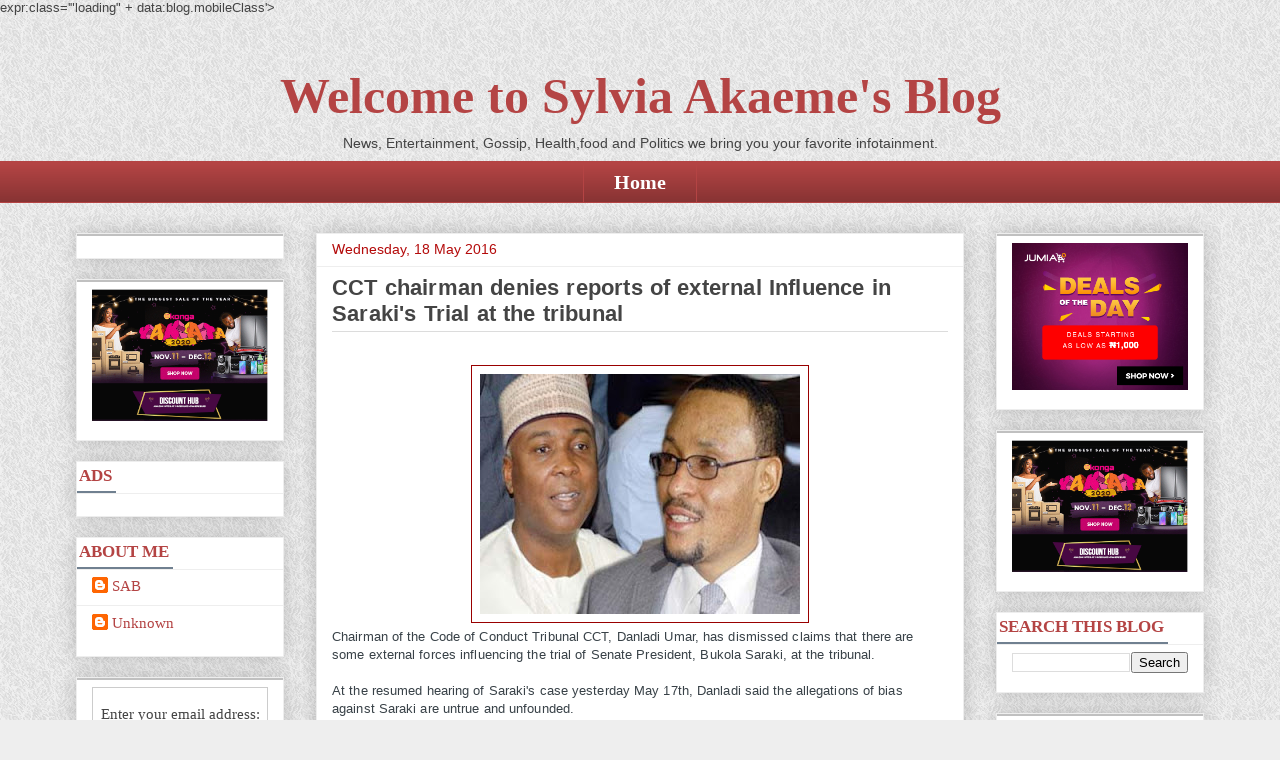

--- FILE ---
content_type: text/html; charset=UTF-8
request_url: https://www.sylviaakaemesblog.com/2016/05/cct-chairman-denies-reports-of-external.html
body_size: 21505
content:
<!DOCTYPE html>
<!-- Microdata markup added by Google Structured Data Markup Helper. --><html class='v2' dir='ltr' xmlns='http://www.w3.org/1999/xhtml' xmlns:b='http://www.google.com/2005/gml/b' xmlns:data='http://www.google.com/2005/gml/data' xmlns:expr='http://www.google.com/2005/gml/expr' xmlns:fb='http://www.facebook.com/2008/fbml'>
<head>
<link href='https://www.blogger.com/static/v1/widgets/335934321-css_bundle_v2.css' rel='stylesheet' type='text/css'/>
<script async='async' src='//pagead2.googlesyndication.com/pagead/js/adsbygoogle.js'></script>
<script>
  (adsbygoogle = window.adsbygoogle || []).push({
    google_ad_client: "ca-pub-64352305710694390",
    enable_page_level_ads: true
  });
</script>
<!-- Google Tag Manager -->
<script>(function(w,d,s,l,i){w[l]=w[l]||[];w[l].push({'gtm.start':
new Date().getTime(),event:'gtm.js'});var f=d.getElementsByTagName(s)[0],
j=d.createElement(s),dl=l!='dataLayer'?'&l"='+l:'';j.async=true;j.src=
'https://www.googletagmanager.com/gtm.js?id='+i+dl;f.parentNode.insertBefore(j,f);
})(window,document,'script','dataLayer','GTM-M5LSS2X');</script>
<!-- End Google Tag Manager -->
<script>
  (function(i,s,o,g,r,a,m){i['GoogleAnalyticsObject']=r;i[r]=i[r]||function(){
  (i[r].q=i[r].q||[]).push(arguments)},i[r].l=1*new Date();a=s.createElement(o),
  m=s.getElementsByTagName(o)[0];a.async=1;a.src=g;m.parentNode.insertBefore(a,m)
  })(window,document,'script','https://www.google-analytics.com/analytics.js','ga');
  ga('create', 'UA-68537639-2', 'auto');
  ga('require', 'GTM-M9C5F8C');
  ga('send', 'pageview');
</script>
<style type='text/css'>@font-face{font-family:'Arimo';font-style:normal;font-weight:400;font-display:swap;src:url(//fonts.gstatic.com/s/arimo/v35/P5sfzZCDf9_T_3cV7NCUECyoxNk37cxcDRrBdwcoaaQwpBQ.woff2)format('woff2');unicode-range:U+0460-052F,U+1C80-1C8A,U+20B4,U+2DE0-2DFF,U+A640-A69F,U+FE2E-FE2F;}@font-face{font-family:'Arimo';font-style:normal;font-weight:400;font-display:swap;src:url(//fonts.gstatic.com/s/arimo/v35/P5sfzZCDf9_T_3cV7NCUECyoxNk37cxcBBrBdwcoaaQwpBQ.woff2)format('woff2');unicode-range:U+0301,U+0400-045F,U+0490-0491,U+04B0-04B1,U+2116;}@font-face{font-family:'Arimo';font-style:normal;font-weight:400;font-display:swap;src:url(//fonts.gstatic.com/s/arimo/v35/P5sfzZCDf9_T_3cV7NCUECyoxNk37cxcDBrBdwcoaaQwpBQ.woff2)format('woff2');unicode-range:U+1F00-1FFF;}@font-face{font-family:'Arimo';font-style:normal;font-weight:400;font-display:swap;src:url(//fonts.gstatic.com/s/arimo/v35/P5sfzZCDf9_T_3cV7NCUECyoxNk37cxcAxrBdwcoaaQwpBQ.woff2)format('woff2');unicode-range:U+0370-0377,U+037A-037F,U+0384-038A,U+038C,U+038E-03A1,U+03A3-03FF;}@font-face{font-family:'Arimo';font-style:normal;font-weight:400;font-display:swap;src:url(//fonts.gstatic.com/s/arimo/v35/P5sfzZCDf9_T_3cV7NCUECyoxNk37cxcAhrBdwcoaaQwpBQ.woff2)format('woff2');unicode-range:U+0307-0308,U+0590-05FF,U+200C-2010,U+20AA,U+25CC,U+FB1D-FB4F;}@font-face{font-family:'Arimo';font-style:normal;font-weight:400;font-display:swap;src:url(//fonts.gstatic.com/s/arimo/v35/P5sfzZCDf9_T_3cV7NCUECyoxNk37cxcDxrBdwcoaaQwpBQ.woff2)format('woff2');unicode-range:U+0102-0103,U+0110-0111,U+0128-0129,U+0168-0169,U+01A0-01A1,U+01AF-01B0,U+0300-0301,U+0303-0304,U+0308-0309,U+0323,U+0329,U+1EA0-1EF9,U+20AB;}@font-face{font-family:'Arimo';font-style:normal;font-weight:400;font-display:swap;src:url(//fonts.gstatic.com/s/arimo/v35/P5sfzZCDf9_T_3cV7NCUECyoxNk37cxcDhrBdwcoaaQwpBQ.woff2)format('woff2');unicode-range:U+0100-02BA,U+02BD-02C5,U+02C7-02CC,U+02CE-02D7,U+02DD-02FF,U+0304,U+0308,U+0329,U+1D00-1DBF,U+1E00-1E9F,U+1EF2-1EFF,U+2020,U+20A0-20AB,U+20AD-20C0,U+2113,U+2C60-2C7F,U+A720-A7FF;}@font-face{font-family:'Arimo';font-style:normal;font-weight:400;font-display:swap;src:url(//fonts.gstatic.com/s/arimo/v35/P5sfzZCDf9_T_3cV7NCUECyoxNk37cxcABrBdwcoaaQw.woff2)format('woff2');unicode-range:U+0000-00FF,U+0131,U+0152-0153,U+02BB-02BC,U+02C6,U+02DA,U+02DC,U+0304,U+0308,U+0329,U+2000-206F,U+20AC,U+2122,U+2191,U+2193,U+2212,U+2215,U+FEFF,U+FFFD;}@font-face{font-family:'Syncopate';font-style:normal;font-weight:700;font-display:swap;src:url(//fonts.gstatic.com/s/syncopate/v24/pe0pMIuPIYBCpEV5eFdKvtKqCv5vWVYgV6l-.woff2)format('woff2');unicode-range:U+0100-02BA,U+02BD-02C5,U+02C7-02CC,U+02CE-02D7,U+02DD-02FF,U+0304,U+0308,U+0329,U+1D00-1DBF,U+1E00-1E9F,U+1EF2-1EFF,U+2020,U+20A0-20AB,U+20AD-20C0,U+2113,U+2C60-2C7F,U+A720-A7FF;}@font-face{font-family:'Syncopate';font-style:normal;font-weight:700;font-display:swap;src:url(//fonts.gstatic.com/s/syncopate/v24/pe0pMIuPIYBCpEV5eFdKvtKqBP5vWVYgVw.woff2)format('woff2');unicode-range:U+0000-00FF,U+0131,U+0152-0153,U+02BB-02BC,U+02C6,U+02DA,U+02DC,U+0304,U+0308,U+0329,U+2000-206F,U+20AC,U+2122,U+2191,U+2193,U+2212,U+2215,U+FEFF,U+FFFD;}</style>
<style>.async-hide { opacity: 0 !important} </style>
<script>(function(a,s,y,n,c,h,i,d,e){s.className+=' '+y;h.start=1*new Date;
h.end=i=function(){s.className=s.className.replace(RegExp(' ?'+y),'')};
(a[n]=a[n]||[]).hide=h;setTimeout(function(){i();h.end=null},c);h.timeout=c;
})(window,document.documentElement,'async-hide','dataLayer',4000,
{'GTM-M9C5F8C':true});</script>
<meta content='1BF2CB771B5CB416B8D5CC7FF7245779' name='msvalidate.01'/>
<meta content='2D6BE2C920C9793405D70D483A23E0E1' name='msvalidate.01'/>
<meta content='4p6nttqZrgiIHkKiUssdlXzQKeQ' name='alexaVerifyID'/>
<meta content='article' property='og:type'/>
<meta content='https://blogger.googleusercontent.com/img/b/R29vZ2xl/AVvXsEhEnWPK38MDjkROxDeVWtLjK4wmJyjQEbOoRQrUwAhqkAuScnyFJERUjFf-TLnm4i_UT5vByPIBRtdRoJ5AqlksO2s18iGwRvYA8sWf4_vA5he5ImNyhKQixlWHpflS-5dRapnMi1AxgtM/s72-c/index.jpg' property='og:image'/>
<meta content='Welcome to Sylvia Akaeme&#39;s Blog' property='og:site_name'/>
<meta content='CCT chairman denies reports of external Influence in Saraki&#39;s Trial at the tribunal' property='og:title'/>
<meta content='CCT chairman denies reports of external Influence in Saraki&#39;s Trial at the tribunal' name='description'/>
<meta content='width=1100' name='viewport'/>
<meta content='text/html; charset=UTF-8' http-equiv='Content-Type'/>
<meta content='blogger' name='generator'/>
<link href='https://www.sylviaakaemesblog.com/favicon.ico' rel='icon' type='image/x-icon'/>
<link href='https://www.sylviaakaemesblog.com/2016/05/cct-chairman-denies-reports-of-external.html' rel='canonical'/>
<link rel="alternate" type="application/atom+xml" title="Welcome to Sylvia Akaeme&#39;s Blog - Atom" href="https://www.sylviaakaemesblog.com/feeds/posts/default" />
<link rel="alternate" type="application/rss+xml" title="Welcome to Sylvia Akaeme&#39;s Blog - RSS" href="https://www.sylviaakaemesblog.com/feeds/posts/default?alt=rss" />
<link rel="service.post" type="application/atom+xml" title="Welcome to Sylvia Akaeme&#39;s Blog - Atom" href="https://www.blogger.com/feeds/7876106964532349551/posts/default" />

<link rel="alternate" type="application/atom+xml" title="Welcome to Sylvia Akaeme&#39;s Blog - Atom" href="https://www.sylviaakaemesblog.com/feeds/8603134362747317028/comments/default" />
<!--Can't find substitution for tag [blog.ieCssRetrofitLinks]-->
<link href='https://blogger.googleusercontent.com/img/b/R29vZ2xl/AVvXsEhEnWPK38MDjkROxDeVWtLjK4wmJyjQEbOoRQrUwAhqkAuScnyFJERUjFf-TLnm4i_UT5vByPIBRtdRoJ5AqlksO2s18iGwRvYA8sWf4_vA5he5ImNyhKQixlWHpflS-5dRapnMi1AxgtM/s320/index.jpg' rel='image_src'/>
<meta content='CCT chairman denies reports of external Influence in Saraki&#39;s Trial at the tribunal' name='description'/>
<meta content='https://www.sylviaakaemesblog.com/2016/05/cct-chairman-denies-reports-of-external.html' property='og:url'/>
<meta content='CCT chairman denies reports of external Influence in Saraki&#39;s Trial at the tribunal' property='og:title'/>
<meta content='CCT chairman denies reports of external Influence in Saraki&#39;s Trial at the tribunal' property='og:description'/>
<meta content='https://blogger.googleusercontent.com/img/b/R29vZ2xl/AVvXsEhEnWPK38MDjkROxDeVWtLjK4wmJyjQEbOoRQrUwAhqkAuScnyFJERUjFf-TLnm4i_UT5vByPIBRtdRoJ5AqlksO2s18iGwRvYA8sWf4_vA5he5ImNyhKQixlWHpflS-5dRapnMi1AxgtM/w1200-h630-p-k-no-nu/index.jpg' property='og:image'/>
<title>CCT chairman denies reports of external Influence in Saraki's Trial at the tribunal | Welcome to Sylvia Akaeme's Blog</title>
<style id='page-skin-1' type='text/css'><!--
/*
-----------------------------------------------
Blogger Template Style
Name:     Awesome Inc.
Designer: Tina Chen
URL:      tinachen.org
----------------------------------------------- */
#navbar-iframe,#Attribution1 {
height:0px;
visibility:hidden;
display:none
}
/* Variable definitions
====================
<Variable name="keycolor" description="Main Color" type="color" default="#ffffff"/>
<Group description="Page" selector="body">
<Variable name="body.font" description="Font" type="font"
default="normal normal 13px Arial, Tahoma, Helvetica, FreeSans, sans-serif"/>
<Variable name="body.background.color" description="Background Color" type="color" default="#000000"/>
<Variable name="body.text.color" description="Text Color" type="color" default="#ffffff"/>
</Group>
<Group description="Links" selector=".main-inner">
<Variable name="link.color" description="Link Color" type="color" default="#888888"/>
<Variable name="link.visited.color" description="Visited Color" type="color" default="#444444"/>
<Variable name="link.hover.color" description="Hover Color" type="color" default="#cccccc"/>
</Group>
<Group description="Blog Title" selector=".header h1">
<Variable name="header.font" description="Title Font" type="font"
default="normal bold 40px Arial, Tahoma, Helvetica, FreeSans, sans-serif"/>
<Variable name="header.text.color" description="Title Color" type="color" default="#444444" />
<Variable name="header.background.color" description="Header Background" type="color" default="transparent" />
</Group>
<Group description="Blog Description" selector=".header .description">
<Variable name="description.font" description="Font" type="font"
default="normal normal 14px Arial, Tahoma, Helvetica, FreeSans, sans-serif"/>
<Variable name="description.text.color" description="Text Color" type="color"
default="#444444" />
</Group>
<Group description="Tabs Text" selector=".tabs-inner .widget li a">
<Variable name="tabs.font" description="Font" type="font"
default="normal bold 14px Arial, Tahoma, Helvetica, FreeSans, sans-serif"/>
<Variable name="tabs.text.color" description="Text Color" type="color" default="#444444"/>
<Variable name="tabs.selected.text.color" description="Selected Color" type="color" default="#ffffff"/>
</Group>
<Group description="Tabs Background" selector=".tabs-outer .PageList">
<Variable name="tabs.background.color" description="Background Color" type="color" default="#141414"/>
<Variable name="tabs.selected.background.color" description="Selected Color" type="color" default="#444444"/>
<Variable name="tabs.border.color" description="Border Color" type="color" default="#eeeeee"/>
</Group>
<Group description="Date Header" selector=".main-inner .widget h2.date-header, .main-inner .widget h2.date-header span">
<Variable name="date.font" description="Font" type="font"
default="normal normal 14px Arial, Tahoma, Helvetica, FreeSans, sans-serif"/>
<Variable name="date.text.color" description="Text Color" type="color" default="#666666"/>
<Variable name="date.border.color" description="Border Color" type="color" default="#eeeeee"/>
</Group>
<Group description="Post Title" selector="h3.post-title, h4, h3.post-title a">
<Variable name="post.title.font" description="Font" type="font"
default="normal bold 22px Arial, Tahoma, Helvetica, FreeSans, sans-serif"/>
<Variable name="post.title.text.color" description="Text Color" type="color" default="#444444"/>
</Group>
<Group description="Post Background" selector=".post">
<Variable name="post.background.color" description="Background Color" type="color" default="#ffffff" />
<Variable name="post.border.color" description="Border Color" type="color" default="#eeeeee" />
<Variable name="post.border.bevel.color" description="Bevel Color" type="color" default="#eeeeee"/>
</Group>
<Group description="Gadget Title" selector="h2">
<Variable name="widget.title.font" description="Font" type="font"
default="normal bold 14px Arial, Tahoma, Helvetica, FreeSans, sans-serif"/>
<Variable name="widget.title.text.color" description="Text Color" type="color" default="#444444"/>
</Group>
<Group description="Gadget Text" selector=".sidebar .widget">
<Variable name="widget.font" description="Font" type="font"
default="normal normal 14px Arial, Tahoma, Helvetica, FreeSans, sans-serif"/>
<Variable name="widget.text.color" description="Text Color" type="color" default="#444444"/>
<Variable name="widget.alternate.text.color" description="Alternate Color" type="color" default="#666666"/>
</Group>
<Group description="Gadget Links" selector=".sidebar .widget">
<Variable name="widget.link.color" description="Link Color" type="color" default="#b44444"/>
<Variable name="widget.link.visited.color" description="Visited Color" type="color" default="#9c4d46"/>
<Variable name="widget.link.hover.color" description="Hover Color" type="color" default="#ff6060"/>
</Group>
<Group description="Gadget Background" selector=".sidebar .widget">
<Variable name="widget.background.color" description="Background Color" type="color" default="#141414"/>
<Variable name="widget.border.color" description="Border Color" type="color" default="#222222"/>
<Variable name="widget.border.bevel.color" description="Bevel Color" type="color" default="#000000"/>
</Group>
<Group description="Sidebar Background" selector=".column-left-inner .column-right-inner">
<Variable name="widget.outer.background.color" description="Background Color" type="color" default="transparent" />
</Group>
<Group description="Images" selector=".main-inner">
<Variable name="image.background.color" description="Background Color" type="color" default="transparent"/>
<Variable name="image.border.color" description="Border Color" type="color" default="transparent"/>
</Group>
<Group description="Feed" selector=".blog-feeds">
<Variable name="feed.text.color" description="Text Color" type="color" default="#444444"/>
</Group>
<Group description="Feed Links" selector=".blog-feeds">
<Variable name="feed.link.color" description="Link Color" type="color" default="#b44444"/>
<Variable name="feed.link.visited.color" description="Visited Color" type="color" default="#9c4d46"/>
<Variable name="feed.link.hover.color" description="Hover Color" type="color" default="#ff6060"/>
</Group>
<Group description="Pager" selector=".blog-pager">
<Variable name="pager.background.color" description="Background Color" type="color" default="#ffffff" />
</Group>
<Group description="Footer" selector=".footer-outer">
<Variable name="footer.background.color" description="Background Color" type="color" default="#ffffff" />
<Variable name="footer.text.color" description="Text Color" type="color" default="#444444" />
</Group>
<Variable name="title.shadow.spread" description="Title Shadow" type="length" default="-1px"/>
<Variable name="body.background" description="Body Background" type="background"
color="#eeeeee"
default="$(color) none repeat scroll top left"/>
<Variable name="body.background.gradient.cap" description="Body Gradient Cap" type="url"
default="none"/>
<Variable name="body.background.size" description="Body Background Size" type="string" default="auto"/>
<Variable name="tabs.background.gradient" description="Tabs Background Gradient" type="url"
default="none"/>
<Variable name="header.background.gradient" description="Header Background Gradient" type="url" default="none" />
<Variable name="header.padding.top" description="Header Top Padding" type="length" default="22px" />
<Variable name="header.margin.top" description="Header Top Margin" type="length" default="0" />
<Variable name="header.margin.bottom" description="Header Bottom Margin" type="length" default="0" />
<Variable name="widget.padding.top" description="Widget Padding Top" type="length" default="8px" />
<Variable name="widget.padding.side" description="Widget Padding Side" type="length" default="15px" />
<Variable name="widget.outer.margin.top" description="Widget Top Margin" type="length" default="0" />
<Variable name="widget.outer.background.gradient" description="Gradient" type="url" default="none" />
<Variable name="widget.border.radius" description="Gadget Border Radius" type="length" default="0" />
<Variable name="outer.shadow.spread" description="Outer Shadow Size" type="length" default="0" />
<Variable name="date.header.border.radius.top" description="Date Header Border Radius Top" type="length" default="0" />
<Variable name="date.header.position" description="Date Header Position" type="length" default="15px" />
<Variable name="date.space" description="Date Space" type="length" default="30px" />
<Variable name="date.position" description="Date Float" type="string" default="static" />
<Variable name="date.padding.bottom" description="Date Padding Bottom" type="length" default="0" />
<Variable name="date.border.size" description="Date Border Size" type="length" default="0" />
<Variable name="date.background" description="Date Background" type="background" color="transparent"
default="$(color) none no-repeat scroll top left" />
<Variable name="date.first.border.radius.top" description="Date First top radius" type="length" default="0" />
<Variable name="date.last.space.bottom" description="Date Last Space Bottom" type="length"
default="20px" />
<Variable name="date.last.border.radius.bottom" description="Date Last bottom radius" type="length" default="0" />
<Variable name="post.first.padding.top" description="First Post Padding Top" type="length" default="0" />
<Variable name="image.shadow.spread" description="Image Shadow Size" type="length" default="0"/>
<Variable name="image.border.radius" description="Image Border Radius" type="length" default="0"/>
<Variable name="separator.outdent" description="Separator Outdent" type="length" default="15px" />
<Variable name="title.separator.border.size" description="Widget Title Border Size" type="length" default="1px" />
<Variable name="list.separator.border.size" description="List Separator Border Size" type="length" default="1px" />
<Variable name="shadow.spread" description="Shadow Size" type="length" default="0"/>
<Variable name="startSide" description="Side where text starts in blog language" type="automatic" default="left"/>
<Variable name="endSide" description="Side where text ends in blog language" type="automatic" default="right"/>
<Variable name="date.side" description="Side where date header is placed" type="string" default="right"/>
<Variable name="pager.border.radius.top" description="Pager Border Top Radius" type="length" default="0" />
<Variable name="pager.space.top" description="Pager Top Space" type="length" default="1em" />
<Variable name="footer.background.gradient" description="Background Gradient" type="url" default="none" />
<Variable name="mobile.background.size" description="Mobile Background Size" type="string"
default="auto"/>
<Variable name="mobile.background.overlay" description="Mobile Background Overlay" type="string"
default="transparent none repeat scroll top left"/>
<Variable name="mobile.button.color" description="Mobile Button Color" type="color" default="#ffffff" />
*/
/* Content
----------------------------------------------- */
body {
font: normal normal 13px Arial, Tahoma, Helvetica, FreeSans, sans-serif;
color: #444444;
background: #eeeeee url(https://blogger.googleusercontent.com/img/b/R29vZ2xl/AVvXsEg4j9J3Z9oEeT4LE2pvqoii1gJ3QBhDTIc06h0EVXSNMiREcFiLyg2VLLn3TzMTJfYMC97omcEK9WhQsS6wASR2OIOFsGIKg_w8JQv5FyOm4q4ZiAsVygEDL0ptgmond7wTFIKO2Iaev9M/s0/grey_sandbag.png) repeat scroll top left;
}
html body .content-outer {
min-width: 0;
max-width: 100%;
width: 100%;
}
a:link {
text-decoration: none;
color: #b44444;
}
a:visited {
text-decoration: none;
color: #9c4d46;
}
a:hover {
text-decoration: underline;
color: #ff6060;
}
.body-fauxcolumn-outer .cap-top {
position: absolute;
z-index: 1;
height: 276px;
width: 100%;
background: transparent none repeat-x scroll top left;
_background-image: none;
}
#blog-pager{clear:both;margin:30px auto;text-align:center; padding: 7px; }
.blog-pager {background: none;}
.displaypageNum a,.showpage a,.pagecurrent{font-size: 12px;padding: 5px 12px;margin-right:5px; color: #222; background-color:#eee; border: 1px solid #EEEEEE;}
.displaypageNum a:hover,.showpage a:hover, .pagecurrent{background:#E5E5E5;text-decoration:none;color: #222;}
#blog-pager .pagecurrent{font-weight:bold;color: #fff;background:#DB4920;}
.showpageOf{display:none!important}
#blog-pager .pages{border:none;}
/* Columns
----------------------------------------------- */
.content-inner {
padding: 0;
}
.header-inner .section {
margin: 0 16px;
}
.tabs-inner .section {
margin: 0 16px;
}
.main-inner {
padding-top: 30px;
}
.main-inner .column-center-inner,
.main-inner .column-left-inner,
.main-inner .column-right-inner {
padding: 0 5px;
}
*+html body .main-inner .column-center-inner {
margin-top: -30px;
}
#layout .main-inner .column-center-inner {
margin-top: 0;
}
/* Header
----------------------------------------------- */
.header-outer {
margin: 0 0 0 0;
background: transparent none repeat scroll 0 0;
}
.Header h1 {
font: normal bold 50px Pacifico;
color: #b44444;
text-shadow: 0 0 -1px #000000;
}
.Header h1 a {
color: #b44444;
}
.Header .description {
font: normal normal 14px Arial, Tahoma, Helvetica, FreeSans, sans-serif;
color: #444444;
}
.header-inner .Header .titlewrapper,
.header-inner .Header .descriptionwrapper {
padding-left: 0;
padding-right: 0;
margin-bottom: 0;
}
.header-inner .Header .titlewrapper {
padding-top: 22px;
}
/* Tabs
----------------------------------------------- */
.tabs-outer {
overflow: hidden;
position: relative;
background: #b44444 url(//www.blogblog.com/1kt/awesomeinc/tabs_gradient_light.png) repeat scroll 0 0;
}
#layout .tabs-outer {
overflow: visible;
}
.tabs-cap-top, .tabs-cap-bottom {
position: absolute;
width: 100%;
border-top: 1px solid #b44444;
}
.tabs-cap-bottom {
bottom: 0;
}
.tabs-inner .widget li a {
display: inline-block;
margin: 0;
padding: .6em 1.5em;
font: normal bold 20px Molengo;
color: #ffffff;
border-top: 1px solid #b44444;
border-bottom: 1px solid #b44444;
border-left: 1px solid #b44444;
height: 16px;
line-height: 16px;
}
.tabs-inner .widget li:last-child a {
border-right: 1px solid #b44444;
}
.tabs-inner .widget li.selected a, .tabs-inner .widget li a:hover {
background: #b44444 url(//www.blogblog.com/1kt/awesomeinc/tabs_gradient_light.png) repeat-x scroll 0 -100px;
color: #ffffff;
}
/* Headings
----------------------------------------------- */
h2 {
font: normal bold 14px Arial, Tahoma, Helvetica, FreeSans, sans-serif;
color: #444444;
}
/* Widgets
----------------------------------------------- */
.main-inner .section {
margin: 0 27px;
padding: 0;
}
.main-inner .column-left-outer,
.main-inner .column-right-outer {
margin-top: 0;
}
#layout .main-inner .column-left-outer,
#layout .main-inner .column-right-outer {
margin-top: 0;
}
.main-inner .column-left-inner,
.main-inner .column-right-inner {
background: transparent none repeat 0 0;
-moz-box-shadow: 0 0 0 rgba(0, 0, 0, .2);
-webkit-box-shadow: 0 0 0 rgba(0, 0, 0, .2);
-goog-ms-box-shadow: 0 0 0 rgba(0, 0, 0, .2);
box-shadow: 0 0 0 rgba(0, 0, 0, .2);
-moz-border-radius: 0;
-webkit-border-radius: 0;
-goog-ms-border-radius: 0;
border-radius: 0;
}
#layout .main-inner .column-left-inner,
#layout .main-inner .column-right-inner {
margin-top: 0;
}
.sidebar .widget {
font: normal normal 14px Arial, Tahoma, Helvetica, FreeSans, sans-serif;
color: #444444;
}
.sidebar .widget a:link {
color: #b44444;
}
.sidebar .widget a:visited {
color: #9c4d46;
}
.sidebar .widget a:hover {
color: #ff6060;
}
.sidebar .widget h2 {
text-shadow: 0 0 -1px #000000;
}
.main-inner .widget {
background-color: #ffffff;
border: 1px solid #eeeeee;
padding: 0 15px 15px;
margin: 20px -16px;
-moz-box-shadow: 0 0 20px rgba(0, 0, 0, .2);
-webkit-box-shadow: 0 0 20px rgba(0, 0, 0, .2);
-goog-ms-box-shadow: 0 0 20px rgba(0, 0, 0, .2);
box-shadow: 0 0 20px rgba(0, 0, 0, .2);
-moz-border-radius: 0;
-webkit-border-radius: 0;
-goog-ms-border-radius: 0;
border-radius: 0;
}
.main-inner .widget h2 {
margin: 0 -15px;
padding: .6em 15px .5em;
border-bottom: 1px solid transparent;
}
.footer-inner .widget h2 {
padding: 0 0 .4em;
border-bottom: 1px solid transparent;
}
.main-inner .widget h2 + div, .footer-inner .widget h2 + div {
border-top: 1px solid #eeeeee;
padding-top: 8px;
}
.main-inner .widget .widget-content {
margin: 0 -15px;
padding: 7px 15px 0;
}
.main-inner .widget ul, .main-inner .widget #ArchiveList ul.flat {
margin: -8px -15px 0;
padding: 0;
list-style: none;
}
.main-inner .widget #ArchiveList {
margin: -8px 0 0;
}
.main-inner .widget ul li, .main-inner .widget #ArchiveList ul.flat li {
padding: .5em 15px;
text-indent: 0;
color: #666666;
border-top: 1px solid #eeeeee;
border-bottom: 1px solid transparent;
}
.main-inner .widget #ArchiveList ul li {
padding-top: .25em;
padding-bottom: .25em;
}
.main-inner .widget ul li:first-child, .main-inner .widget #ArchiveList ul.flat li:first-child {
border-top: none;
}
.main-inner .widget ul li:last-child, .main-inner .widget #ArchiveList ul.flat li:last-child {
border-bottom: none;
}
.post-body {
position: relative;
}
.main-inner .widget .post-body ul {
padding: 0 2.5em;
margin: .5em 0;
list-style: disc;
}
.main-inner .widget .post-body ul li {
padding: 0.25em 0;
margin-bottom: .25em;
color: #444444;
border: none;
}
.footer-inner .widget ul {
padding: 0;
list-style: none;
}
.widget .zippy {
color: #666666;
}
/* Posts
----------------------------------------------- */
body .main-inner .Blog {
padding: 0;
margin-bottom: 1em;
background-color: transparent;
border: none;
-moz-box-shadow: 0 0 0 rgba(0, 0, 0, 0);
-webkit-box-shadow: 0 0 0 rgba(0, 0, 0, 0);
-goog-ms-box-shadow: 0 0 0 rgba(0, 0, 0, 0);
box-shadow: 0 0 0 rgba(0, 0, 0, 0);
}
.main-inner .section:last-child .Blog:last-child {
padding: 0;
margin-bottom: 1em;
}
.main-inner .widget h2.date-header {
margin: 0 -15px 1px;
padding: 0 0 0 0;
font: normal normal 14px Arial, Tahoma, Helvetica, FreeSans, sans-serif;
color: #b40b0b;
background: transparent none no-repeat scroll top left;
border-top: 0 solid #eeeeee;
border-bottom: 1px solid transparent;
-moz-border-radius-topleft: 0;
-moz-border-radius-topright: 0;
-webkit-border-top-left-radius: 0;
-webkit-border-top-right-radius: 0;
border-top-left-radius: 0;
border-top-right-radius: 0;
position: static;
bottom: 100%;
right: 15px;
text-shadow: 0 0 -1px #000000;
}
.main-inner .widget h2.date-header span {
font: normal normal 14px Arial, Tahoma, Helvetica, FreeSans, sans-serif;
display: block;
padding: .5em 15px;
border-left: 0 solid #eeeeee;
border-right: 0 solid #eeeeee;
}
.date-outer {
position: relative;
margin: 30px 0 20px;
padding: 0 15px;
background-color: #ffffff;
border: 1px solid #eeeeee;
-moz-box-shadow: 0 0 20px rgba(0, 0, 0, .2);
-webkit-box-shadow: 0 0 20px rgba(0, 0, 0, .2);
-goog-ms-box-shadow: 0 0 20px rgba(0, 0, 0, .2);
box-shadow: 0 0 20px rgba(0, 0, 0, .2);
-moz-border-radius: 0;
-webkit-border-radius: 0;
-goog-ms-border-radius: 0;
border-radius: 0;
}
.date-outer:first-child {
margin-top: 0;
}
.date-outer:last-child {
margin-bottom: 20px;
-moz-border-radius-bottomleft: 0;
-moz-border-radius-bottomright: 0;
-webkit-border-bottom-left-radius: 0;
-webkit-border-bottom-right-radius: 0;
-goog-ms-border-bottom-left-radius: 0;
-goog-ms-border-bottom-right-radius: 0;
border-bottom-left-radius: 0;
border-bottom-right-radius: 0;
}
.date-posts {
margin: 0 -15px;
padding: 0 15px;
clear: both;
}
.post-outer, .inline-ad {
border-top: 1px solid #eeeeee;
margin: 0 -15px;
padding: 15px 15px;
}
.post-outer {
padding-bottom: 10px;
}
.post-outer:first-child {
padding-top: 0;
border-top: none;
}
.post-outer:last-child, .inline-ad:last-child {
border-bottom: none;
}
.post-body {
position: relative;
}
.post-body img {
padding: 8px;
background: transparent;
border: 1px solid transparent;
-moz-box-shadow: 0 0 0 rgba(0, 0, 0, .2);
-webkit-box-shadow: 0 0 0 rgba(0, 0, 0, .2);
box-shadow: 0 0 0 rgba(0, 0, 0, .2);
-moz-border-radius: 0;
-webkit-border-radius: 0;
border-radius: 0;
}
h3.post-title, h4 {
font: normal bold 22px Arial, Tahoma, Helvetica, FreeSans, sans-serif;
color: #444444;
}
h3.post-title a {
font: normal bold 22px Arial, Tahoma, Helvetica, FreeSans, sans-serif;
color: #444444;
}
h3.post-title a:hover {
color: #ff6060;
text-decoration: underline;
}
.post-header {
margin: 0 0 1em;
}
.post-body {
line-height: 1.4;
}
.post-outer h2 {
color: #444444;
}
.post-footer {
margin: 1.5em 0 0;
}
#blog-pager {
padding: 15px;
font-size: 120%;
background-color: #ffffff;
border: 1px solid #eeeeee;
-moz-box-shadow: 0 0 20px rgba(0, 0, 0, .2);
-webkit-box-shadow: 0 0 20px rgba(0, 0, 0, .2);
-goog-ms-box-shadow: 0 0 20px rgba(0, 0, 0, .2);
box-shadow: 0 0 20px rgba(0, 0, 0, .2);
-moz-border-radius: 0;
-webkit-border-radius: 0;
-goog-ms-border-radius: 0;
border-radius: 0;
-moz-border-radius-topleft: 0;
-moz-border-radius-topright: 0;
-webkit-border-top-left-radius: 0;
-webkit-border-top-right-radius: 0;
-goog-ms-border-top-left-radius: 0;
-goog-ms-border-top-right-radius: 0;
border-top-left-radius: 0;
border-top-right-radius-topright: 0;
margin-top: 1em;
}
.blog-feeds, .post-feeds {
margin: 1em 0;
text-align: center;
color: #444444;
}
.blog-feeds a, .post-feeds a {
color: #b44444;
}
.blog-feeds a:visited, .post-feeds a:visited {
color: #9c4d46;
}
.blog-feeds a:hover, .post-feeds a:hover {
color: #ff6060;
}
.post-outer .comments {
margin-top: 2em;
}
/* Comments
----------------------------------------------- */
.comments .comments-content .icon.blog-author {
background-repeat: no-repeat;
background-image: url([data-uri]);
}
.comments .comments-content .loadmore a {
border-top: 1px solid #b44444;
border-bottom: 1px solid #b44444;
}
.comments .continue {
border-top: 2px solid #b44444;
}
/* Footer
----------------------------------------------- */
.footer-outer {
margin: -20px 0 -1px;
padding: 20px 0 0;
color: #ffffff;
overflow: hidden;
}
.footer-fauxborder-left {
border-top: 1px solid #eeeeee;
background: #222222 none repeat scroll 0 0;
-moz-box-shadow: 0 0 20px rgba(0, 0, 0, .2);
-webkit-box-shadow: 0 0 20px rgba(0, 0, 0, .2);
-goog-ms-box-shadow: 0 0 20px rgba(0, 0, 0, .2);
box-shadow: 0 0 20px rgba(0, 0, 0, .2);
margin: 0 -20px;
}
/* Mobile
----------------------------------------------- */
body.mobile {
background-size: auto;
}
.mobile .body-fauxcolumn-outer {
background: transparent none repeat scroll top left;
}
*+html body.mobile .main-inner .column-center-inner {
margin-top: 0;
}
.mobile .main-inner .widget {
padding: 0 0 15px;
}
.mobile .main-inner .widget h2 + div,
.mobile .footer-inner .widget h2 + div {
border-top: none;
padding-top: 0;
}
.mobile .footer-inner .widget h2 {
padding: 0.5em 0;
border-bottom: none;
}
.mobile .main-inner .widget .widget-content {
margin: 0;
padding: 7px 0 0;
}
.mobile .main-inner .widget ul,
.mobile .main-inner .widget #ArchiveList ul.flat {
margin: 0 -15px 0;
}
.mobile .main-inner .widget h2.date-header {
right: 0;
}
.mobile .date-header span {
padding: 0.4em 0;
}
.mobile .date-outer:first-child {
margin-bottom: 0;
border: 1px solid #eeeeee;
-moz-border-radius-topleft: 0;
-moz-border-radius-topright: 0;
-webkit-border-top-left-radius: 0;
-webkit-border-top-right-radius: 0;
-goog-ms-border-top-left-radius: 0;
-goog-ms-border-top-right-radius: 0;
border-top-left-radius: 0;
border-top-right-radius: 0;
}
.mobile .date-outer {
border-color: #eeeeee;
border-width: 0 1px 1px;
}
.mobile .date-outer:last-child {
margin-bottom: 0;
}
.mobile .main-inner {
padding: 0;
}
.mobile .header-inner .section {
margin: 0;
}
.mobile .post-outer, .mobile .inline-ad {
padding: 5px 0;
}
.mobile .tabs-inner .section {
margin: 0 10px;
}
.mobile .main-inner .widget h2 {
margin: 0;
padding: 0;
}
.mobile .main-inner .widget h2.date-header span {
padding: 0;
}
.mobile .main-inner .widget .widget-content {
margin: 0;
padding: 7px 0 0;
}
.mobile #blog-pager {
border: 1px solid transparent;
background: #222222 none repeat scroll 0 0;
}
.mobile .main-inner .column-left-inner,
.mobile .main-inner .column-right-inner {
background: transparent none repeat 0 0;
-moz-box-shadow: none;
-webkit-box-shadow: none;
-goog-ms-box-shadow: none;
box-shadow: none;
}
.mobile .date-posts {
margin: 0;
padding: 0;
}
.mobile .footer-fauxborder-left {
margin: 0;
border-top: inherit;
}
.mobile .main-inner .section:last-child .Blog:last-child {
margin-bottom: 0;
}
.mobile-index-contents {
color: #444444;
}
.mobile .mobile-link-button {
background: #b44444 url(//www.blogblog.com/1kt/awesomeinc/tabs_gradient_light.png) repeat scroll 0 0;
}
.mobile-link-button a:link, .mobile-link-button a:visited {
color: #ffffff;
}
.mobile .tabs-inner .PageList .widget-content {
background: transparent;
border-top: 1px solid;
border-color: #b44444;
color: #ffffff;
}
.mobile .tabs-inner .PageList .widget-content .pagelist-arrow {
border-left: 1px solid #b44444;
}
.Header h1, .description {
text-align: center;
}
.readmore a {
background: none repeat scroll 0 0 #B44444;
color: #ffffff;
display: inline;
font-size: 15px;
font-weight: 400;
line-height: 14px;
margin-right: 12px;
padding: 2px 5px !important;
text-decoration: none;
text-indent: 0;
text-transform: uppercase;
}
/* Centre Navigation */
.tabs .widget li, .tabs .widget li{
display: inline;
float: none;}
/* Background & Border of Navigation */
.tabs-inner .widget ul {
text-align: center !important;
}
.post-title {
border-bottom: 1px solid #dcdcdc;
color: #555555;
font-family: lora;
font-size: 37px;
font-weight: bold;
letter-spacing: 0.2px;
line-height: 48px;
margin-bottom: 15px;
padding-bottom: 4px;
word-spacing: 0.8px;
}
.post-body {
color: #394248;
font-family: source sans pro;
font-size: 17px;
font-weight: 300;
letter-spacing: 0.1px;
line-height: 26.5px;
width: 100%;
}
.sidebar .widget h2 {
border-bottom: 2px solid #708090;
color: #B44444;
display: inline-block;
font-family: asap;
font-size: 17px;
font-weight: 700;
padding: 4px 4px 5px 2px;
text-align: left;
text-transform: uppercase;
}
.sidebar .widget-content {
border-top: 2px solid #c0c0c0;
color: #454545;
font-family: Lora;
font-size: 15px;
margin-top: -2px;
padding: 10px 10px 10px 0px;
}
.footer-inner .widget h2 {
border-bottom: 2px solid #708090;
color: #B44444;
display: inline-block;
font-family: asap;
font-size: 17px;
font-weight: 700;
padding: 4px 4px 5px 2px;
text-align: left;
text-transform: uppercase;
}
.footer-inner .widget-content {
border-top: 2px solid #c0c0c0;
color: #fff;
font-family: Lora;
font-size: 15px;
margin-top: -2px;
padding: 10px 10px 10px 0px;
}
#search-button {
background: url("https://blogger.googleusercontent.com/img/b/R29vZ2xl/AVvXsEg9J7qwL45imPYMv2XhhdgRSK9j5axwJPVxR898tvkxsT4jNsMNZem7qXKQRfQs27wZzRwMgTpq6GWDxSzNUmdpbDxkjQj_91Q3V9-IcFvxLNG_AyoNUkHc0DxKL-1s2BacmeLgrYDdj4M/s1600/search-button.jpg") no-repeat scroll center center #B44444;
border: 2px solid #708090;
cursor: pointer;
height: 32px;
margin-top: 1px;
position: absolute;
right: 20px;
text-align: center;
top: 0;
width: 60px;
}
#search-box input[type="text"] {
border: 1px solid #708090;
color: #222222;
background-color: #eeeeee;
font-family: source sans pro;
font-size: 15px;
height: 26px;
outline: medium none;
padding: 2px 0 0 18px;
width: 181px;
}
#search-form {
background-color: #FFFFFF;
height: 30px;
margin-top: 2px;
overflow: hidden;
width: 200px;
}
#search-box {
display: block;
float: right;
margin: 4px 30px 0 0;
max-width: 245px;
position: relative;
width: 100%;
}
#search-text {
border-width: 0;
}
.recentsbylabels ul {
list-style: outside none none;
padding-left: 0;
}
#labeling_with_thumbs .clearfix {
display: inline-block;
margin-bottom: 8px;
width: 100%;
}
.recentsbylabels {
padding-top: 5px;
}
.postingthumb {
float: left;
height: 68px;
padding-right: 12px;
width: 25%;
}
.recentsbylabels .postingthumb .label_thumb {
height: 60px;
width: 100%;
}
.recentslabels {
padding-top: 8px;
}
.recentslabels .clearfix {
margin-bottom: 3px !important;
}
.recentslabels .posttitle a {
font-size: 15px;
letter-spacing: 0;
padding-top: 0;
}
.recentslabels ul {
padding-left: 0;
}
.recentsbylabels .posttitle a {
color: #ffffff;
display: block;
font-family: lora;
font-size: 14px !important;
line-height: 19px !important;
padding-bottom: 2px;
padding-top: 5px;
padding-right: 30px;
}
#LinkList1 ul li, #LinkList2 ul li, #Feed1 ul li {
color:#444; /* set color of list item to a dark gray */
list-style:none; /* if you&#8217;re not already using a reset */
border :none;
padding: 0px 0px 0px 1.25em;
margin: 0px;
line-height: 1.2;
}
#LinkList1 ul li:before, #LinkList2 ul li:before, #Feed1 ul li:before {
color:#000000; /* set color to black */
content:"\2022"; /* /2022 is the numerical unicode for &bull; */
font-size:1.5em; /* set the font-size of the bullet if necessary. Make sure to use em or %*/
padding-right:.25em; /* give the bullet some padding from the text Make sure to use em*/
position:relative;
top:.1em; /* set the vertical position of the bullet if necessary. Make sure to use em or % */
}
.cap-bottom, .cap-bottom .cap-left {
float: right;
}.mobile .blogger-iframe-colorize {
display: block !important;
}
.blogger-iframe-colorize {
display: block !important;
}
.oblog-responsive-728-adunit { width: 300px; height: 250px; }
@media(min-width: 500px) { .oblog-responsive-728-adunit { width: 468px; height: 60px; } }
@media(min-width: 800px) { .oblog-responsive-728-adunit { width: 728px; height: 90px; } }
@media screen and (max-width: 499px) { .oblog-responsive-728-adunit { width: 300px; height: 250px; } }
.obresponsive { width: 300px; height: 50px; }
@media(min-width: 500px) { .obresponsive { width: 468px; height: 60px; } }
@media(min-width: 800px) { .obresponsive { width: 728px; height: 90px; } }
@media screen and (max-width: 499px) { .obresponsive { width: 300px; height: 50px; } }
.author-avatar img{border:1px solid #ccc;padding:4px;background:#fff;float:left;margin:0 10px 5px 0;border:50%;box-shadow:0 0 3px 0 #b5b5b5;-moz-box-shadow:0 0 3px 0 #b5b5b5;-webkit-box-shadow:0 0 3px 0 #b5b5b5}
#author-box h3 {
padding-bottom: 5px;
border-bottom: 4px solid #333;
font-size: 18px;
color:#222;
font-family: Oswald,arial,Georgia,serif;
}
.post blockquote p{margin:.75em 0}
.post blockquote{line-height:1.6em;padding: 10px 15px;
border-left: 8px solid #8398C5;
padding-left: 20px;
margin: 15px 10px 15px 20px;
font-size: 18px;}
.post-body blockquote{line-height:1.3em}
.connect {
font-size: 15px !important;
}
.connect img {
margin: 8px 7px 10px 6px;
height: 28px;
width: 28px;
}
.emailtext {
background: url("https://blogger.googleusercontent.com/img/b/R29vZ2xl/AVvXsEjqLSCgtzZmYFAWu7HIYRYMrSypHMCdhygJBsbxg7ZFmjdOPUY3ZENKznkBW8K1pF1PbBLrC3xvIvWA65t9EFyzhcfJOZ_JyEc_prpOLVb71xqjmC1xJ9ordQde7brfuTwmNkDOaFonrxM/s1600/email.png") no-repeat scroll 7px 6px transparent;
border: 1px solid #98A0A9;
height: 25px;
padding-left: 33px;
width: 75%;
font-family: source sans pro;
font-size: 16px;
color: #151515;
letter-spacing: 0.2px;
}
.emailform {
font-size: 16px;
margin-left: 8px;
margin-top: 8px;
letter-spacing: 0.4px;
font-family: Lora;
}
.emailtop {
margin-left: 8px;
margin-bottom: 12px;
}
.emailsub {
background: #666666;
border: medium none !important;
color: #FFFFFF;
cursor: pointer;
font-family: source sans pro;
font-size: 17px;
letter-spacing: 0.4px;
padding: 3px 8px;
}
.emailtop p {
margin-bottom: 14px !important;
margin-top: 12px !important;
}
.jump-link{ display:none }
a.tooltip{font-family:arial;font-weight:700}a.tooltip span{position:absolute;width:120px;color:#FFF;background:#111;height:30px;line-height:30px;text-align:center;visibility:hidden;border-radius:6px;top:-40px;margin-left:-60px!important}a.tooltip span:after{content:'';position:absolute;top:100%;left:50%;margin-left:-8px;width:0;height:0;border-top:8px solid #111;border-right:8px solid transparent;border-left:8px solid transparent}a:hover.tooltip span{visibility:visible;bottom:30px;left:50%;margin-left:-76px;z-index:999}.social-tooltip a{display:inline-block;position:relative}.social-tooltip a:hover{opacity:.8}.facebooktip{background:url(https://lh3.googleusercontent.com/blogger_img_proxy/AEn0k_vUXSLM8AnK8bFslQUiM3z8C8j_vBkV9WaQoopEddhMHwXeFSnCRffyB8-KlgC8FJl0sI8D1_Es-Lzo_IQdTeqGUzBrZD335yP7s-CpwoGZ9mBU0TzVh5NJ23bD9ew6gqi1hYpAc2RjZA=s0-d) no-repeat;height:30px;width:30px}.twittertip{background:url(https://lh3.googleusercontent.com/blogger_img_proxy/AEn0k_sbcv_JOmBLSf5atvIlHIUK93qg-PX0-uZ0vE4Wa2b6WLgyFiAevOzY1xw-Y1uGzKl4nQLm3sBYhgCDIP6QXykNcfKEKi_EzdZpJolrZppDYAu9wzum0pjPxNX6tfzMxukjDGGWrOat=s0-d) no-repeat;height:30px;width:30px}.google_tip{background:url(https://lh3.googleusercontent.com/blogger_img_proxy/AEn0k_vlwuiAPmqvlYOgOjG4bwWQsJ5Rz1FfnzzbpaxDhb7VGpPxdqUU93pgUPP8S1oGSJaEFYGnJVuRgWEHDVszZNBeYOcjUbrYuSCFhSFs7a33-EVwklDFQXcTQPK8DxwvcttXwZNroHU=s0-d) no-repeat;height:30px;width:30px}.linkedin_tip{background:url(https://googledrive.com/host/0B8D3MQmcZTyvdUROT0NwNkFLaU0/) no-repeat;height:30px;width:30px}.pinterest_tip{background:url(https://lh3.googleusercontent.com/blogger_img_proxy/AEn0k_tD8TAmPJni7hR0DjEkcsaoTPDJPG0oyB56qbkjFVr6VC1DNUaRlJfqMuDKfN--uP9abo4zxNbBNHNxTpv7lVdlqP4h2VzqZj25ELv1OAqkr841SF5xnzOjayKwyCCeIDYpjIgJqcTWIhk=s0-d) no-repeat;height:30px;width:30px}.rss_tip{background:url(https://lh3.googleusercontent.com/blogger_img_proxy/AEn0k_t1TcjqjsIIQwKBKqMikwPtOaWMUtWLxUkcozaJ8IOSTcsC1DzxmUc8OdMQhnxscDxiEQ7lg8Mx0HQVks6bFTekg14xVuJs284OoQ5QPoKFYSfZoWER90m9fXjQIzBbClNx0ac=s0-d) no-repeat;height:30px;width:30px}
#myfooterlinks2 a:link, #myfooterlinks2 a:visited {
color : #ffffff;
}
.footer-outer a:link,
.footer-outer a:visited {
color : #ffffff;
}
.postthumb {
padding: 5px;
float:left;
border: 1px solid #eeeeee;
}
#header-inner {
background-position: center !important;
width: 100% !important;
text-align: center;
}
#header-inner img {
margin: auto;
}
#HTML3 {
margin-top: 15px;}
#HTML1 {
margin-top: 15px;
}
#related-posts {
float : left;
width : 350px;
margin-top:20px;
margin-left : 5px;
margin-bottom:20px;
font : 11px Verdana;
margin-bottom:10px;
}
#related-posts .widget {
list-style-type : none;
margin : 5px 0 5px 0;
padding : 0;
}
#related-posts .widget h2, #related-posts h2 {
font-size : 20px;
font-weight : normal;
margin : 5px 7px 0;
padding : 0 0 5px;
}
#related-posts a {
text-decoration : none;
}
#related-posts a:hover {
text-decoration : none;
}
#related-posts ul {
border : medium none;
margin : 10px;
padding : 0;
}
#related-posts ul li {
display : block;
background:url(https://blogger.googleusercontent.com/img/b/R29vZ2xl/AVvXsEjty6lfWgYj8-jNFEzabjASfpPphH82XxqzE-LtRkip9Bkjs4TLWu9BZha0UR8CQr8mRbRtSozl-bUtA4NCULumrwF1waNiIKAmlR66yhF0G8xsRlp2H-b8p7-CSEoeEP5SW8I5YySUnu0/s200/greentickbullet.png) no-repeat 0 0;
margin : 0;
padding-top : 0;
padding-right : 0;
padding-bottom : 1px;
padding-left : 21px;
margin-bottom : 5px;
line-height : 2em;
border-bottom:1px dotted #cccccc;
}
#HTML10{
display : none;
}
@media all and (max-width: 360px)  {
#HTML10{
display : block;
}
}
#blog-pager{clear:both;margin:30px auto;text-align:center; padding: 7px; }
.blog-pager {background: none;}
.displaypageNum a,.showpage a,.pagecurrent{font-size: 12px;padding: 5px 12px;margin-right:5px; color: #222; background-color:#eee; border: 1px solid #EEEEEE;}
.displaypageNum a:hover,.showpage a:hover, .pagecurrent{background:#E5E5E5;text-decoration:none;color: #222;}
#blog-pager .pagecurrent{font-weight:bold;color: #fff;background:#DB4920;}
.showpageOf{display:none!important}
#blog-pager .pages{border:none;}
/****WC Guest Blogger Widget*****/
.mbw-author-box {
background: #f6e4db;
margin: 5px 0 20px 0;
padding: 12px;
border: 1px solid #e3e3e3;
border-radius:5px;
box-shadow:2px 2px 1px #e3e3e3;
overflow: hidden;
color: #3b3b3b;
font-size: 14px;
font-family: Arial, Tahoma, Verdana;
line-height: 1.6em;
}
/****www.waplordcrib.com*****/
.mbw-author-box p {
margin: 0px;
padding: 0px;
}
.mbw-author-box img {
background: #FFFFFF;
float: left;
margin: 0 10px 0 0;
padding: 5px;
border: 3px solid #e3e3e3;
}
--></style>
<style id='template-skin-1' type='text/css'><!--
body {
min-width: 1160px;
}
.content-outer, .content-fauxcolumn-outer, .region-inner {
min-width: 1160px;
max-width: 1160px;
_width: 1160px;
}
.main-inner .columns {
padding-left: 240px;
padding-right: 240px;
}
.main-inner .fauxcolumn-center-outer {
left: 240px;
right: 240px;
/* IE6 does not respect left and right together */
_width: expression(this.parentNode.offsetWidth -
parseInt("240px") -
parseInt("240px") + 'px');
}
.main-inner .fauxcolumn-left-outer {
width: 240px;
}
.main-inner .fauxcolumn-right-outer {
width: 240px;
}
.main-inner .column-left-outer {
width: 240px;
right: 100%;
margin-left: -240px;
}
.main-inner .column-right-outer {
width: 240px;
margin-right: -240px;
}
#layout {
min-width: 0;
}
#layout .content-outer {
min-width: 0;
width: 800px;
}
#layout .region-inner {
min-width: 0;
width: auto;
}
--></style>
<script type='text/javascript'>
        (function(i,s,o,g,r,a,m){i['GoogleAnalyticsObject']=r;i[r]=i[r]||function(){
        (i[r].q=i[r].q||[]).push(arguments)},i[r].l=1*new Date();a=s.createElement(o),
        m=s.getElementsByTagName(o)[0];a.async=1;a.src=g;m.parentNode.insertBefore(a,m)
        })(window,document,'script','https://www.google-analytics.com/analytics.js','ga');
        ga('create', 'UA-68537639-2', 'auto', 'blogger');
        ga('blogger.send', 'pageview');
      </script>
<script type='text/javascript'>
posts_no_thumb_sum = 390;
posts_thumb_sum = 200;
img_thumb_height = 120;
img_thumb_width = 120;
</script>
<script type='text/javascript'>
//<![CDATA[
function removeHtmlTag(strx,chop){
if(strx.indexOf("<")!=-1)
{
var s = strx.split("<");
for(var i=0;i<s.length;i++){
if(s[i].indexOf(">")!=-1){
s[i] = s[i].substring(s[i].indexOf(">")+1,s[i].length);
}
}
strx = s.join("");
}
chop = (chop < strx.length-1) ? chop : strx.length-2;
while(strx.charAt(chop-1)!=' ' && strx.indexOf(' ',chop)!=-1) chop++;
strx = strx.substring(0,chop-1);
return strx+'...';
}
function createSummaryAndThumb(pID, pURL, pTITLE){
var div = document.getElementById(pID);
var imgtag = "";
var img = div.getElementsByTagName("img");
var summ = posts_no_thumb_sum;
if(img.length>=1) {
imgtag = '<span class="posts-thumb" style="float:left; margin-right: 10px;"><a href="'+ pURL +'" title="'+ pTITLE+'"><img src="'+img[0].src+'" width="'+img_thumb_width+'px" height="'+img_thumb_height+'px" /></a></span>';
summ = posts_thumb_sum;
}

var summary = imgtag + '<div>' + removeHtmlTag(div.innerHTML,summ) + '</div>';
div.innerHTML = summary;
}
//]]>
</script>
<script type='text/javascript'>
//<![CDATA[
var relatedTitles = new Array();
var relatedTitlesNum = 0;
var relatedUrls = new Array();
function related_results_labels(json) {
for (var i = 0; i < json.feed.entry.length; i++) {
var entry = json.feed.entry[i];
relatedTitles[relatedTitlesNum] = entry.title.$t;
for (var k = 0; k < entry.link.length; k++) {
if (entry.link[k].rel == 'alternate') {
relatedUrls[relatedTitlesNum] = entry.link[k].href;
relatedTitlesNum++;
break;
}
}
}
}
function removeRelatedDuplicates() {
var tmp = new Array(0);
var tmp2 = new Array(0);
for(var i = 0; i < relatedUrls.length; i++) {
if(!contains(tmp, relatedUrls[i])) {
tmp.length += 1;
tmp[tmp.length - 1] = relatedUrls[i];
tmp2.length += 1;
tmp2[tmp2.length - 1] = relatedTitles[i];
}
}
relatedTitles = tmp2;
relatedUrls = tmp;
}
function contains(a, e) {
for(var j = 0; j < a.length; j++) if (a[j]==e) return true;
return false;
}
function printRelatedLabels() {
var r = Math.floor((relatedTitles.length - 1) * Math.random());
var i = 0;
document.write('<ul>');
while (i < relatedTitles.length && i < 20) {
document.write('<li><a href="' + relatedUrls[r] + '">' + relatedTitles[r] + '</a></li>');
if (r < relatedTitles.length - 1) {
r++;
} else {
r = 0;
}
i++;
}
document.write('</ul>');
document.write('<a href="http://www.zealmat.com" target="_blank" rel="nofollow"><font size="1" color="black">[Get Related Posts Widget for Your Blog]</font></a>');
}
//]]>

</script>
<script async='async' src='//pagead2.googlesyndication.com/pagead/js/adsbygoogle.js'></script>
<script>
  (adsbygoogle = window.adsbygoogle || []).push({
    google_ad_client: "ca-pub-3373339603673610",
    enable_page_level_ads: true
  });
</script>
<!--Related Posts Scripts and Styles End-->
<meta content='Welcome to Sylvia Akaeme&#39;s Blog: CCT chairman denies reports of external Influence in Saraki&#39;s Trial at the tribunal' property='og:title'/><meta content='https://www.sylviaakaemesblog.com/2016/05/cct-chairman-denies-reports-of-external.html' property='og:url'/><meta content='SylviaakaemesBlog' property='og:site_name'/><meta content='BLOG_LOGO_IMAGE_LINK' property='og:image'/><meta content='1737460273143739 ' property='fb:app_id'/><meta content='http://www.facebook.com/sylviaakaemesblog' property='fb:admins'/><meta content='article' property='og:type'/>
<link href='https://www.blogger.com/dyn-css/authorization.css?targetBlogID=7876106964532349551&amp;zx=1126e1d0-38df-4ca6-a7b9-5c3c1c4dac63' media='none' onload='if(media!=&#39;all&#39;)media=&#39;all&#39;' rel='stylesheet'/><noscript><link href='https://www.blogger.com/dyn-css/authorization.css?targetBlogID=7876106964532349551&amp;zx=1126e1d0-38df-4ca6-a7b9-5c3c1c4dac63' rel='stylesheet'/></noscript>
<meta name='google-adsense-platform-account' content='ca-host-pub-1556223355139109'/>
<meta name='google-adsense-platform-domain' content='blogspot.com'/>

<!-- data-ad-client=ca-pub-7154775874623150 -->

</head>
<body>
<!-- Google Tag Manager (noscript) -->
<noscript><iframe height='0' src='https://www.googletagmanager.com/ns.html?id=GTM-M5LSS2X' style='display:none;visibility:hidden' width='0'></iframe></noscript>
<!-- End Google Tag Manager (noscript) -->
expr:class='"loading" + data:blog.mobileClass'>
<div id='fb-root'></div>
 <script>(function(d, s, id) {
  var js, fjs = d.getElementsByTagName(s)[0];
  if (d.getElementById(id)) return;
  js = d.createElement(s); js.id = id;
  js.src = "//connect.facebook.net/en_US/sdk.js#xfbml=1&appId=1737460273143739&version=v2.0";
  fjs.parentNode.insertBefore(js, fjs);
}(document, 'script', 'facebook-jssdk'));</script>
<div id="fb-root"></div>
<script>(function(d, s, id) {
  var js, fjs = d.getElementsByTagName(s)[0];
  if (d.getElementById(id)) return;
  js = d.createElement(s); js.id = id;
  js.src = "//connect.facebook.net/en_GB/sdk.js#xfbml=1&version=v2.5&appId=1713475242201975";
  fjs.parentNode.insertBefore(js, fjs);
}(document, 'script', 'facebook-jssdk'));</script>
  <div class='navbar no-items section' id='navbar' name='Navbar'>
</div>
<div class='body-fauxcolumns'>
<div class='fauxcolumn-outer body-fauxcolumn-outer'>
<div class='cap-top'>
<div class='cap-left'></div>
<div class='cap-right'></div>
</div>
<div class='fauxborder-left'>
<div class='fauxborder-right'></div>
<div class='fauxcolumn-inner'>
</div>
</div>
<div class='cap-bottom'>
<div class='cap-left'></div>
<div class='cap-right'></div>
</div>
</div>
</div>
<div class='content'>
<div class='content-fauxcolumns'>
<div class='fauxcolumn-outer content-fauxcolumn-outer'>
<div class='cap-top'>
<div class='cap-left'></div>
<div class='cap-right'></div>
</div>
<div class='fauxborder-left'>
<div class='fauxborder-right'></div>
<div class='fauxcolumn-inner'>
</div>
</div>
<div class='cap-bottom'>
<div class='cap-left'></div>
<div class='cap-right'></div>
</div>
</div>
</div>
<div class='content-outer'>
<div class='content-cap-top cap-top'>
<div class='cap-left'></div>
<div class='cap-right'></div>
</div>
<div class='fauxborder-left content-fauxborder-left'>
<div class='fauxborder-right content-fauxborder-right'></div>
<div class='content-inner'>
<header>
<div class='header-outer'>
<div class='header-cap-top cap-top'>
<div class='cap-left'></div>
<div class='cap-right'></div>
</div>
<div class='fauxborder-left header-fauxborder-left'>
<div class='fauxborder-right header-fauxborder-right'></div>
<div class='region-inner header-inner'>
<div class='header section' id='header' name='Header'><div class='widget Header' data-version='1' id='Header1'>
<div id='header-inner'>
<div class='titlewrapper'>
<h1 class='title'>
<a href='https://www.sylviaakaemesblog.com/'>
Welcome to Sylvia Akaeme's Blog
</a>
</h1>
</div>
<div class='descriptionwrapper'>
<p class='description'><span>News, Entertainment, Gossip, Health,food and Politics we bring you your favorite infotainment.</span></p>
</div>
</div>
</div></div>
</div>
</div>
<div class='header-cap-bottom cap-bottom'>
<div class='cap-left'></div>
<div class='cap-right'></div>
</div>
</div>
</header>
<div class='tabs-outer'>
<div class='tabs-cap-top cap-top'>
<div class='cap-left'></div>
<div class='cap-right'></div>
</div>
<div class='fauxborder-left tabs-fauxborder-left'>
<div class='fauxborder-right tabs-fauxborder-right'></div>
<div class='region-inner tabs-inner'>
<div class='tabs section' id='crosscol' name='Cross-column'><div class='widget PageList' data-version='1' id='PageList2'>
<h2>Pages</h2>
<div class='widget-content'>
<ul>
<li>
<a href='https://www.sylviaakaemesblog.com/'>Home</a>
</li>
</ul>
<div class='clear'></div>
</div>
</div></div>
<div class='tabs no-items section' id='crosscol-overflow' name='Cross-Column 2'></div>
</div>
</div>
<div class='tabs-cap-bottom cap-bottom'>
<div class='cap-left'></div>
<div class='cap-right'></div>
</div>
</div>
<div class='main-outer'>
<div class='main-cap-top cap-top'>
<div class='cap-left'></div>
<div class='cap-right'></div>
</div>
<div class='fauxborder-left main-fauxborder-left'>
<div class='fauxborder-right main-fauxborder-right'></div>
<div class='region-inner main-inner'>
<div class='columns fauxcolumns'>
<div class='fauxcolumn-outer fauxcolumn-center-outer'>
<div class='cap-top'>
<div class='cap-left'></div>
<div class='cap-right'></div>
</div>
<div class='fauxborder-left'>
<div class='fauxborder-right'></div>
<div class='fauxcolumn-inner'>
</div>
</div>
<div class='cap-bottom'>
<div class='cap-left'></div>
<div class='cap-right'></div>
</div>
</div>
<div class='fauxcolumn-outer fauxcolumn-left-outer'>
<div class='cap-top'>
<div class='cap-left'></div>
<div class='cap-right'></div>
</div>
<div class='fauxborder-left'>
<div class='fauxborder-right'></div>
<div class='fauxcolumn-inner'>
</div>
</div>
<div class='cap-bottom'>
<div class='cap-left'></div>
<div class='cap-right'></div>
</div>
</div>
<div class='fauxcolumn-outer fauxcolumn-right-outer'>
<div class='cap-top'>
<div class='cap-left'></div>
<div class='cap-right'></div>
</div>
<div class='fauxborder-left'>
<div class='fauxborder-right'></div>
<div class='fauxcolumn-inner'>
</div>
</div>
<div class='cap-bottom'>
<div class='cap-left'></div>
<div class='cap-right'></div>
</div>
</div>
<!-- corrects IE6 width calculation -->
<div class='columns-inner'>
<div class='column-center-outer'>
<div class='column-center-inner'>
<div class='main section' id='main' name='Main'><div class='widget Blog' data-version='1' id='Blog1'>
<div class='blog-posts hfeed'>
<!--Can't find substitution for tag [defaultAdStart]-->

          <div class="date-outer">
        
<h2 class='date-header'><span>Wednesday, 18 May 2016</span></h2>

          <div class="date-posts">
        
<div class='post-outer'>
<div class='post hentry' itemprop='blogPost' itemscope='itemscope' itemtype='http://schema.org/BlogPosting'>
<meta content='https://blogger.googleusercontent.com/img/b/R29vZ2xl/AVvXsEhEnWPK38MDjkROxDeVWtLjK4wmJyjQEbOoRQrUwAhqkAuScnyFJERUjFf-TLnm4i_UT5vByPIBRtdRoJ5AqlksO2s18iGwRvYA8sWf4_vA5he5ImNyhKQixlWHpflS-5dRapnMi1AxgtM/s320/index.jpg' itemprop='image_url'/>
<meta content='7876106964532349551' itemprop='blogId'/>
<meta content='8603134362747317028' itemprop='postId'/>
<a name='8603134362747317028'></a>
<h3 class='post-title entry-title' itemprop='name'>
CCT chairman denies reports of external Influence in Saraki's Trial at the tribunal
</h3>
<div class='post-header'><div class='post-header-line-1'></div>
</div>
<div class='fb-like' data-action='like' data-href='https://facebook.com/sylviaakaemesblog' data-layout='standard' data-share='true' data-show-faces='false'></div>
<div style='float:right;padding:5px;'>
</div>
<div class='post-body entry-content' id='post-body-8603134362747317028' itemprop='articleBody'>
<div dir="ltr" style="text-align: left;" trbidi="on">
<div class="post-body entry-content" id="post-body-255836833171125556" itemprop="description articleBody" style="background-color: white; font-family: Arial, Tahoma, Helvetica, FreeSans, sans-serif; font-size: 13px; line-height: 18.2px; position: relative; width: 616px;">
<div class="separator" style="clear: both; text-align: center;">
<img border="0" height="240" src="https://blogger.googleusercontent.com/img/b/R29vZ2xl/AVvXsEhEnWPK38MDjkROxDeVWtLjK4wmJyjQEbOoRQrUwAhqkAuScnyFJERUjFf-TLnm4i_UT5vByPIBRtdRoJ5AqlksO2s18iGwRvYA8sWf4_vA5he5ImNyhKQixlWHpflS-5dRapnMi1AxgtM/s320/index.jpg" style="background: transparent; border-radius: 0px; border: 1px solid rgb(153, 0, 0); box-shadow: rgba(0, 0, 0, 0.2) 0px 0px 0px; padding: 8px; position: relative;" width="320" /></div>
<div dir="ltr">
Chairman of the Code of Conduct Tribunal CCT, Danladi Umar, has dismissed claims that there are some external forces influencing the trial of Senate President, Bukola Saraki, at the tribunal.</div>
<div dir="ltr">
&nbsp;</div>
<div dir="ltr">
At the resumed hearing of Saraki's case yesterday May 17th, Danladi said the allegations of bias <a name="more"></a>against Saraki are untrue and unfounded.&nbsp;</div>
<div dir="ltr">
<a href="https://www.blogger.com/null" name="more"></a>He recalled that during the trial of former Lagos state governor, Bola Tinubu, the tribunal was under pressure to convict him but the tribunal did the right thing. He swore that in Saraki's case, the tribunal would do justice without fear or favor.&nbsp;</div>
</div>
</div>
<div style='clear: both;'></div>
</div>
<div style='padding:20px 0px 5px 0px; margin:0px 0px 0px 0px;'><script src="//connect.facebook.net/en_US/all.js#xfbml=1"></script><div>
<a href='http://www.sylviaakaemesblog.com' rel='dofollow' target='_blank' title='sylviaakaemesblog'><img alt='sylviaakaemesblog' border='0' src='https://bitly.com/24workpng1' style='position: fixed; bottom: 10%; right: 0%; top: 0px;'/></a>
<fb:comments colorscheme='light' href='https://www.sylviaakaemesblog.com/2016/05/cct-chairman-denies-reports-of-external.html' title='CCT chairman denies reports of external Influence in Saraki&#39;s Trial at the tribunal' width='550' xid='8603134362747317028'></fb:comments></div></div><div class='ycdr' style='font-family: arial, sans-serif; font-size: 9px;'><a href='http://www.zealmat.com/2016/02/how-to-add-facebook-comment-box-on-your.html' target='_blank' title='Facebook Comment Widget'>Facebook Comment Widget</a>
<a href='http://sylviaakaemesblog.com/' target='_blank'>News</a></div>
<div class='post-footer'>
<div class='post-footer-line post-footer-line-1'><span class='post-author vcard'>
<b></b>
Posted by
<span class='fn' itemprop='author' itemscope='itemscope' itemtype='http://schema.org/Person'>
<meta content='https://www.blogger.com/profile/09160129556292595683' itemprop='url'/>
<a class='g-profile' href='https://www.blogger.com/profile/09160129556292595683' rel='author' title='author profile'>
<span itemprop='name'>SAB</span>
</a>
</span>
</span>
<span class='post-timestamp'>
at
<meta content='https://www.sylviaakaemesblog.com/2016/05/cct-chairman-denies-reports-of-external.html' itemprop='url'/>
<a class='timestamp-link' href='https://www.sylviaakaemesblog.com/2016/05/cct-chairman-denies-reports-of-external.html' rel='bookmark' title='permanent link'><abbr class='published' itemprop='datePublished' title='2016-05-18T11:00:00+01:00'>11:00:00</abbr></a>
</span>
<span class='post-comment-link'>
</span>
<span class='post-icons'>
<span class='item-action'>
<a href='https://www.blogger.com/email-post/7876106964532349551/8603134362747317028' title='Email Post'>
<img alt='' class='icon-action' height='13' src='//img1.blogblog.com/img/icon18_email.gif' width='18'/>
</a>
</span>
<span class='item-control blog-admin pid-956221454'>
<a href='https://www.blogger.com/post-edit.g?blogID=7876106964532349551&postID=8603134362747317028&from=pencil' title='Edit Post'>
<img alt='' class='icon-action' height='50' src='//img2.blogblog.com/img/icon18_edit_allbkg.gif' width='50'/>
</a>
</span>
</span>
<div class='post-share-buttons goog-inline-block'>
<a class='goog-inline-block share-button sb-email' href='https://www.blogger.com/share-post.g?blogID=7876106964532349551&postID=8603134362747317028&target=email' target='_blank' title='Email This'><span class='share-button-link-text'>Email This</span></a><a class='goog-inline-block share-button sb-blog' href='https://www.blogger.com/share-post.g?blogID=7876106964532349551&postID=8603134362747317028&target=blog' onclick='window.open(this.href, "_blank", "height=270,width=475"); return false;' target='_blank' title='BlogThis!'><span class='share-button-link-text'>BlogThis!</span></a><a class='goog-inline-block share-button sb-twitter' href='https://www.blogger.com/share-post.g?blogID=7876106964532349551&postID=8603134362747317028&target=twitter' target='_blank' title='Share to X'><span class='share-button-link-text'>Share to X</span></a><a class='goog-inline-block share-button sb-facebook' href='https://www.blogger.com/share-post.g?blogID=7876106964532349551&postID=8603134362747317028&target=facebook' onclick='window.open(this.href, "_blank", "height=430,width=640"); return false;' target='_blank' title='Share to Facebook'><span class='share-button-link-text'>Share to Facebook</span></a><a class='goog-inline-block share-button sb-pinterest' href='https://www.blogger.com/share-post.g?blogID=7876106964532349551&postID=8603134362747317028&target=pinterest' target='_blank' title='Share to Pinterest'><span class='share-button-link-text'>Share to Pinterest</span></a>
<br>
<div style='float:left;'><span class='post-labels'>
</span>
</div></br>
</div>
</div>
<div class='post-footer-line post-footer-line-2'>
<div class='i-author'>
<img alt='' src=''/><h4></h4>
<p></p>
<div class='i-social'>
<a href='' rel='nofollow' target='_blank'><font color='#00aced'>Twitter</font></a> | <a href='' rel='nofollow' target='_blank'><font color='#3b5998'>Facebook</font></a> | <a href='' rel='nofollow'><font color='#dd4b39'>Google Plus</font>
</a></div>
</div>
<p style='font-size: 18px; border-bottom: 2px solid #333;'>About Author</p>
<br>
<div style='float:left;'>
<div id='related-posts'>
<font face='Arial' size='3'><b>Related Posts: </b></font><font color='#FFFFFF'>
</font>
<script type='text/javascript'> removeRelatedDuplicates(); printRelatedLabels();
</script>
</div>
</div></br>
</div>
<div class='post-footer-line post-footer-line-3'><span class='post-location'>
</span>
</div>
</div>
</div>
<div class='comments' id='comments'>
<a name='comments'></a>
<h4>No comments:</h4>
<div id='Blog1_comments-block-wrapper'>
<dl class='avatar-comment-indent' id='comments-block'>
</dl>
</div>
<p class='comment-footer'>
<div class='comment-form'>
<a name='comment-form'></a>
<h4 id='comment-post-message'>Post a Comment</h4>
<p>
</p>
<a href='https://www.blogger.com/comment/frame/7876106964532349551?po=8603134362747317028&hl=en-GB&saa=85391&origin=https://www.sylviaakaemesblog.com' id='comment-editor-src'></a>
<iframe allowtransparency='true' class='blogger-iframe-colorize blogger-comment-from-post' frameborder='0' height='410px' id='comment-editor' name='comment-editor' src='' width='100%'></iframe>
<script src='https://www.blogger.com/static/v1/jsbin/2830521187-comment_from_post_iframe.js' type='text/javascript'></script>
<script type='text/javascript'>
      BLOG_CMT_createIframe('https://www.blogger.com/rpc_relay.html');
    </script>
</div>
</p>
<div id='backlinks-container'>
<div id='Blog1_backlinks-container'>
</div>
</div>
</div>
</div>

        </div></div>
      
<!--Can't find substitution for tag [adEnd]-->
</div>
<div class='blog-pager' id='blog-pager'>
<span id='blog-pager-newer-link'>
<a class='blog-pager-newer-link' href='https://www.sylviaakaemesblog.com/2016/05/ffks-passport-wasnt-seized-it-was.html' id='Blog1_blog-pager-newer-link' title='Newer Post'>Newer Post</a>
</span>
<span id='blog-pager-older-link'>
<a class='blog-pager-older-link' href='https://www.sylviaakaemesblog.com/2016/05/photos-of-kylie-jenners-new-275000.html' id='Blog1_blog-pager-older-link' title='Older Post'>Older Post</a>
</span>
<a class='home-link' href='https://www.sylviaakaemesblog.com/'>Home</a>
</div>
<div class='clear'></div>
<div class='post-feeds'>
<div class='feed-links'>
Subscribe to:
<a class='feed-link' href='https://www.sylviaakaemesblog.com/feeds/8603134362747317028/comments/default' target='_blank' type='application/atom+xml'>Post Comments (Atom)</a>
</div>
</div>
</div><div class='widget HTML' data-version='1' id='HTML28'>
<div class='widget-content'>
<script async src="https://pagead2.googlesyndication.com/pagead/js/adsbygoogle.js?client=ca-pub-3373339603673610"
     crossorigin="anonymous"></script>
</div>
<div class='clear'></div>
</div></div>
</div>
</div>
<div class='column-left-outer'>
<div class='column-left-inner'>
<aside>
<div class='sidebar section' id='sidebar-left-1'><div class='widget HTML' data-version='1' id='HTML9'>
<div class='widget-content'>
<script async src="https://pagead2.googlesyndication.com/pagead/js/adsbygoogle.js?client=ca-pub-3373339603673610"
     crossorigin="anonymous"></script>
</div>
<div class='clear'></div>
</div><div class='widget Image' data-version='1' id='Image4'>
<div class='widget-content'>
<a href='http://www.konga.com/?k_id=seraphicgal23'>
<img alt='' height='175' id='Image4_img' src='https://blogger.googleusercontent.com/img/b/R29vZ2xl/AVvXsEhoDm4miW8XkDZvUQgO7plIh-4IN54EmYvLgpsZQ7Cnuip44DeSoVF_vju-v2TcH2CsBXecfUu2BUG2ww88zqdSIbofEKWvI2rMi2XH-N4DoPxH363fn-ZUpUxF-ten9IT__MACFNPZ6Nfj/s1600/yakata.PNG' width='233'/>
</a>
<br/>
</div>
<div class='clear'></div>
</div><div class='widget HTML' data-version='1' id='HTML2'>
<h2 class='title'>Ads</h2>
<div class='widget-content'>
<script async src="https://pagead2.googlesyndication.com/pagead/js/adsbygoogle.js?client=ca-pub-3373339603673610"
     crossorigin="anonymous"></script>
</div>
<div class='clear'></div>
</div><div class='widget Profile' data-version='1' id='Profile1'>
<h2>About Me</h2>
<div class='widget-content'>
<ul>
<li><a class='profile-name-link g-profile' href='https://www.blogger.com/profile/09160129556292595683' style='background-image: url(//www.blogger.com/img/logo-16.png);'>SAB</a></li>
<li><a class='profile-name-link g-profile' href='https://www.blogger.com/profile/15136964801596592355' style='background-image: url(//www.blogger.com/img/logo-16.png);'>Unknown</a></li>
</ul>
<div class='clear'></div>
</div>
</div><div class='widget HTML' data-version='1' id='HTML13'>
<div class='widget-content'>
<form style="border:1px solid #ccc;padding:3px;text-align:center;" action="https://feedburner.google.com/fb/a/mailverify" method="post" target="popupwindow" onsubmit="window.open('https://feedburner.google.com/fb/a/mailverify?uri=sylviaakaemesblog', 'popupwindow', 'scrollbars=yes,width=550,height=520');return true"><p>Enter your email address:</p><p><input type="text" style="width:140px" name="email"/></p><input type="hidden" value="sylviaakaemesblog" name="uri"/><input type="hidden" name="loc" value="en_US"/><input type="submit" value="Subscribe" /><p>Delivered by <a href="https://feedburner.google.com" target="_blank">FeedBurner</a></p></form>
</div>
<div class='clear'></div>
</div><div class='widget HTML' data-version='1' id='HTML1'>
<h2 class='title'>LIKE US ON FACEBOOK</h2>
<div class='widget-content'>
<iframe src="//www.facebook.com/plugins/likebox.php?href=http://www.facebook.com/sylviaakaemesblog/ThingsGuide/281417998619583&width=200&height=200&colorscheme=light&show_faces=true&border_color&stream=false&header=false&" style="border:none; overflow:hidden; width:200px; height:200px;" ></iframe>
</div>
<div class='clear'></div>
</div><div class='widget HTML' data-version='1' id='HTML5'>
<h2 class='title'>Exchange Rate</h2>
<div class='widget-content'>
<div id="text-44" class="widget widget_text"><h3 class="widget-title">Exchange Rate</h3>			<div class="textwidget"><div style="margin-top: 30px;" align="center"><div style="margin: 0px auto; padding: 0px; border: 2px solid rgb(136, 136, 136); width: 190px; background-color: rgb(255, 255, 255);" align="center"><div style="width: 100%; border-bottom: 1px solid rgb(136, 136, 136); margin: 0px; padding: 0px; text-align: center; color: rgb(0, 0, 0); background-color: rgb(160, 192, 48);" align="center"><a style="text-decoration: none; font-size: 14px; font-weight: bold; text-align: center; color: rgb(0, 0, 0);" href="http://fx-rate.net/NGN/"><img src="https://lh3.googleusercontent.com/blogger_img_proxy/AEn0k_syXelCki-4oer4yybMoJ7pdsl7zOoLyEyQB1Sur-sEKiBjqpq5aWjvomXSxPni2EINi9BMeyLTARFx2WvmSrXbjmQCAVtu-Wdi9Lg5WA=s0-d" style="margin: 0px; padding: 0px; border: none;"> Naira Exchange Rate</a></div><script src="//fx-rate.net/fx-rates2.php?label_name=Naira+Exchange+Rate&amp;lab=1&amp;width=195&amp;currency=NGN&amp;cp1_Hex=000000&amp;cp2_Hex=FFFFFF&amp;cp3_Hex=a0c030&amp;hbg=0&amp;flag_code=ng&amp;length=short&amp;label_type=currency&amp;cp=000000,FFFFFF,a0c030&amp;cid=USD,GBP,EUR,ZAR,AED,CNY,INR,CAD&amp;lang=en" type="text/javascript"></script></div></div></div></div>
</div>
<div class='clear'></div>
</div><div class='widget Stats' data-version='1' id='Stats1'>
<h2>Page Views</h2>
<div class='widget-content'>
<div id='Stats1_content' style='display: none;'>
<span class='counter-wrapper graph-counter-wrapper' id='Stats1_totalCount'>
</span>
<div class='clear'></div>
</div>
</div>
</div></div>
</aside>
</div>
</div>
<div class='column-right-outer'>
<div class='column-right-inner'>
<aside>
<div class='sidebar section' id='sidebar-right-1'><div class='widget Image' data-version='1' id='Image6'>
<div class='widget-content'>
<a href='https://kol.jumia.com/api/click/banner/4c065746-d3a3-40f1-9738-97d71ac7b81a/0501f890-9972-4837-ac84-e0f538776810/?utm_campaign=4c065746-d3a3-40f1-9738-97d71ac7b81a"><img src="https://kol.jumia.com/banners/LjdiHkT7pZeeCGhpO4chShlGFmAGhYC8TuhFcIJn.jpeg" alt="Deal of the day"/></a>'>
<img alt='' height='194' id='Image6_img' src='https://blogger.googleusercontent.com/img/b/R29vZ2xl/AVvXsEhWih5EA8LYvbt4AReIaE7PLF8ckw6_EJAWS2wv_m20NYGF-XfMe9zmxyhqExQ_T57OOeNEsHNNyadW7Uptr8lUiUkaHlBvEJBKJYS6UyEXQSQoCzNkDMELL4OUB3gp00SSlx3qtr1va80W/s1600/LjdiHkT7pZeeCGhpO4chShlGFmAGhYC8TuhFcIJn.jpeg' width='233'/>
</a>
<br/>
</div>
<div class='clear'></div>
</div><div class='widget Image' data-version='1' id='Image2'>
<div class='widget-content'>
<a href='http://www.konga.com/?k_id=seraphicgal23'>
<img alt='' height='175' id='Image2_img' src='https://blogger.googleusercontent.com/img/b/R29vZ2xl/AVvXsEh2bIB4VaM9BYSbWhJwXnlWOglAavGp8P7QGPl0jEKWzxZFOegVTwnxJR225Jqr1BAEpXfqueLUdcuHiFdVoYuUbUAeL7p94yG2HV7Lg8C0JnMTRGwwW_jNwsFnqV3Q9oO-p6zGMTMq2_6A/s1600/yakata.PNG' width='233'/>
</a>
<br/>
</div>
<div class='clear'></div>
</div><div class='widget BlogSearch' data-version='1' id='BlogSearch1'>
<h2 class='title'>Search This Blog</h2>
<div class='widget-content'>
<div id='BlogSearch1_form'>
<form action='https://www.sylviaakaemesblog.com/search' class='gsc-search-box' target='_top'>
<table cellpadding='0' cellspacing='0' class='gsc-search-box'>
<tbody>
<tr>
<td class='gsc-input'>
<input autocomplete='off' class='gsc-input' name='q' size='10' title='search' type='text' value=''/>
</td>
<td class='gsc-search-button'>
<input class='gsc-search-button' title='search' type='submit' value='Search'/>
</td>
</tr>
</tbody>
</table>
</form>
</div>
</div>
<div class='clear'></div>
</div><div class='widget HTML' data-version='1' id='HTML3'>
<div class='widget-content'>
<script async src="https://pagead2.googlesyndication.com/pagead/js/adsbygoogle.js?client=ca-pub-3373339603673610"
     crossorigin="anonymous"></script>
</div>
<div class='clear'></div>
</div><div class='widget HTML' data-version='1' id='HTML4'>
<div class='widget-content'>
<script async src="https://pagead2.googlesyndication.com/pagead/js/adsbygoogle.js?client=ca-pub-3373339603673610"
     crossorigin="anonymous"></script>
</div>
<div class='clear'></div>
</div><div class='widget Image' data-version='1' id='Image1'>
<h2>WRITE AND WE WILL EXPOSE YOU</h2>
<div class='widget-content'>
<img alt='WRITE AND WE WILL EXPOSE YOU' height='231' id='Image1_img' src='https://blogger.googleusercontent.com/img/b/R29vZ2xl/AVvXsEjw2MAd365UVSdVTnW7mFwbCJTORY7wOay9nYhUrqAQ1buHXNiqKODruOzHrpRG9CxWwgS3Zf8o-rYscqh0z8lxsbd0732gaVK3IMoWyu-SdbLbMnKeuZxR0Pqud16cQwjwOy_qM-oy6EZ1/s231/Untitled-1.jpg' width='173'/>
<br/>
</div>
<div class='clear'></div>
</div></div>
</aside>
</div>
</div>
</div>
<div style='clear: both'></div>
<!-- columns -->
</div>
<!-- main -->
</div>
</div>
<div class='main-cap-bottom cap-bottom'>
<div class='cap-left'></div>
<div class='cap-right'></div>
</div>
</div>
<footer>
<div class='footer-outer'>
<div class='footer-cap-top cap-top'>
<div class='cap-left'></div>
<div class='cap-right'></div>
</div>
<div class='fauxborder-left footer-fauxborder-left'>
<div class='fauxborder-right footer-fauxborder-right'></div>
<div class='region-inner footer-inner'>
<div class='foot section' id='footer-1'><div class='widget HTML' data-version='1' id='HTML7'>
<div class='widget-content'>
<script type="text/javascript">
    var _sedoq = _sedoq || {};
    _sedoq.campaignId = '335435'; // enter your campaign id
    _sedoq.locale = 'en-us'; // language locale (en-us, en-gb, de-de, es-es, fr-fr, pt-br, zh-cn)

    (function () {
        var s = document.createElement('script');
        s.type = 'text/javascript';
        s.async = true;
        s.src = 'https://sedo.com/c7r/assets/static/libs/sedo/widget.search.get.js';
        var f = document.getElementsByTagName('script')[0];
        f.parentNode.insertBefore(s, f);
    })();
</script>
<div id="sedo-widget-search"></div>
</div>
<div class='clear'></div>
</div><div class='widget HTML' data-version='1' id='HTML6'>
<div class='widget-content'>
<script async src="https://pagead2.googlesyndication.com/pagead/js/adsbygoogle.js?client=ca-pub-3373339603673610"
     crossorigin="anonymous"></script>
</div>
<div class='clear'></div>
</div><div class='widget Attribution' data-version='1' id='Attribution1'>
<div class='widget-content' style='text-align: center;'>
Powered by <a href='https://www.blogger.com' target='_blank'>Blogger</a>.
</div>
<div class='clear'></div>
</div></div>
<table border='0' cellpadding='0' cellspacing='0' class='section-columns columns-3'>
<tbody>
<tr>
<td class='first columns-cell'>
<div class='foot section' id='footer-2-1'><div class='widget Translate' data-version='1' id='Translate1'>
<h2 class='title'>Translate</h2>
<div id='google_translate_element'></div>
<script>
    function googleTranslateElementInit() {
      new google.translate.TranslateElement({
        pageLanguage: 'en',
        autoDisplay: 'true',
        layout: google.translate.TranslateElement.InlineLayout.VERTICAL
      }, 'google_translate_element');
    }
  </script>
<script src='//translate.google.com/translate_a/element.js?cb=googleTranslateElementInit'></script>
<div class='clear'></div>
</div></div>
</td>
<td class='columns-cell'>
<div class='foot section' id='footer-2-2'><div class='widget HTML' data-version='1' id='HTML8'>
<div class='widget-content'>
<a href="https://sedo.com/?language=us&campaignId=335435" target="_parent">
    <img src="https://cdn.sedo.com/c7r/assets/static/images/banner/en/Sedo_Banner_336280_03.jpg" width="336" height="280" />
</a>
</div>
<div class='clear'></div>
</div></div>
</td>
<td class='columns-cell'>
<div class='foot no-items section' id='footer-2-3'></div>
</td>
</tr>
</tbody>
</table>
<!-- outside of the include in order to lock Attribution widget -->
<div class='foot no-items section' id='footer-3' name='Footer'></div>
</div>
</div>
<div class='footer-cap-bottom cap-bottom'>
<div class='cap-left'></div>
<div class='cap-right'></div>
</div>
</div>
</footer>
<!-- content -->
</div>
</div>
<div class='content-cap-bottom cap-bottom'>
<div class='cap-left'></div>
<div class='cap-right'></div>
</div>
</div>
</div>
<script type='text/javascript'>
    window.setTimeout(function() {
        document.body.className = document.body.className.replace('loading', '');
      }, 10);
  </script>
<div id='fb-root'></div><script>    window.fbAsyncInit = function() {    FB.init({      appId  : '1737460273143739',      status : true, // check login status        cookie : true, // enable cookies to allow the server to access the session      xfbml  : true  // parse XFBML    });  };    (function() {    var e = document.createElement('script');      e.src = document.location.protocol +   '//connect.facebook.net/en_US/all.js';    e.async = true;      document.getElementById('fb-root').appendChild(e);    }());</script>

<script type="text/javascript" src="https://www.blogger.com/static/v1/widgets/2028843038-widgets.js"></script>
<script type='text/javascript'>
window['__wavt'] = 'AOuZoY66RlsaR5-4nMuY_8kvu2-bVvsRxQ:1768880034645';_WidgetManager._Init('//www.blogger.com/rearrange?blogID\x3d7876106964532349551','//www.sylviaakaemesblog.com/2016/05/cct-chairman-denies-reports-of-external.html','7876106964532349551');
_WidgetManager._SetDataContext([{'name': 'blog', 'data': {'blogId': '7876106964532349551', 'title': 'Welcome to Sylvia Akaeme\x27s Blog', 'url': 'https://www.sylviaakaemesblog.com/2016/05/cct-chairman-denies-reports-of-external.html', 'canonicalUrl': 'https://www.sylviaakaemesblog.com/2016/05/cct-chairman-denies-reports-of-external.html', 'homepageUrl': 'https://www.sylviaakaemesblog.com/', 'searchUrl': 'https://www.sylviaakaemesblog.com/search', 'canonicalHomepageUrl': 'https://www.sylviaakaemesblog.com/', 'blogspotFaviconUrl': 'https://www.sylviaakaemesblog.com/favicon.ico', 'bloggerUrl': 'https://www.blogger.com', 'hasCustomDomain': true, 'httpsEnabled': true, 'enabledCommentProfileImages': true, 'gPlusViewType': 'FILTERED_POSTMOD', 'adultContent': false, 'analyticsAccountNumber': 'UA-68537639-2', 'encoding': 'UTF-8', 'locale': 'en-GB', 'localeUnderscoreDelimited': 'en_gb', 'languageDirection': 'ltr', 'isPrivate': false, 'isMobile': false, 'isMobileRequest': false, 'mobileClass': '', 'isPrivateBlog': false, 'isDynamicViewsAvailable': true, 'feedLinks': '\x3clink rel\x3d\x22alternate\x22 type\x3d\x22application/atom+xml\x22 title\x3d\x22Welcome to Sylvia Akaeme\x26#39;s Blog - Atom\x22 href\x3d\x22https://www.sylviaakaemesblog.com/feeds/posts/default\x22 /\x3e\n\x3clink rel\x3d\x22alternate\x22 type\x3d\x22application/rss+xml\x22 title\x3d\x22Welcome to Sylvia Akaeme\x26#39;s Blog - RSS\x22 href\x3d\x22https://www.sylviaakaemesblog.com/feeds/posts/default?alt\x3drss\x22 /\x3e\n\x3clink rel\x3d\x22service.post\x22 type\x3d\x22application/atom+xml\x22 title\x3d\x22Welcome to Sylvia Akaeme\x26#39;s Blog - Atom\x22 href\x3d\x22https://www.blogger.com/feeds/7876106964532349551/posts/default\x22 /\x3e\n\n\x3clink rel\x3d\x22alternate\x22 type\x3d\x22application/atom+xml\x22 title\x3d\x22Welcome to Sylvia Akaeme\x26#39;s Blog - Atom\x22 href\x3d\x22https://www.sylviaakaemesblog.com/feeds/8603134362747317028/comments/default\x22 /\x3e\n', 'meTag': '', 'adsenseClientId': 'ca-pub-7154775874623150', 'adsenseHostId': 'ca-host-pub-1556223355139109', 'adsenseHasAds': false, 'adsenseAutoAds': false, 'boqCommentIframeForm': true, 'loginRedirectParam': '', 'isGoogleEverywhereLinkTooltipEnabled': true, 'view': '', 'dynamicViewsCommentsSrc': '//www.blogblog.com/dynamicviews/4224c15c4e7c9321/js/comments.js', 'dynamicViewsScriptSrc': '//www.blogblog.com/dynamicviews/6e0d22adcfa5abea', 'plusOneApiSrc': 'https://apis.google.com/js/platform.js', 'disableGComments': true, 'interstitialAccepted': false, 'sharing': {'platforms': [{'name': 'Get link', 'key': 'link', 'shareMessage': 'Get link', 'target': ''}, {'name': 'Facebook', 'key': 'facebook', 'shareMessage': 'Share to Facebook', 'target': 'facebook'}, {'name': 'BlogThis!', 'key': 'blogThis', 'shareMessage': 'BlogThis!', 'target': 'blog'}, {'name': 'X', 'key': 'twitter', 'shareMessage': 'Share to X', 'target': 'twitter'}, {'name': 'Pinterest', 'key': 'pinterest', 'shareMessage': 'Share to Pinterest', 'target': 'pinterest'}, {'name': 'Email', 'key': 'email', 'shareMessage': 'Email', 'target': 'email'}], 'disableGooglePlus': true, 'googlePlusShareButtonWidth': 0, 'googlePlusBootstrap': '\x3cscript type\x3d\x22text/javascript\x22\x3ewindow.___gcfg \x3d {\x27lang\x27: \x27en_GB\x27};\x3c/script\x3e'}, 'hasCustomJumpLinkMessage': false, 'jumpLinkMessage': 'Read more', 'pageType': 'item', 'postId': '8603134362747317028', 'postImageThumbnailUrl': 'https://blogger.googleusercontent.com/img/b/R29vZ2xl/AVvXsEhEnWPK38MDjkROxDeVWtLjK4wmJyjQEbOoRQrUwAhqkAuScnyFJERUjFf-TLnm4i_UT5vByPIBRtdRoJ5AqlksO2s18iGwRvYA8sWf4_vA5he5ImNyhKQixlWHpflS-5dRapnMi1AxgtM/s72-c/index.jpg', 'postImageUrl': 'https://blogger.googleusercontent.com/img/b/R29vZ2xl/AVvXsEhEnWPK38MDjkROxDeVWtLjK4wmJyjQEbOoRQrUwAhqkAuScnyFJERUjFf-TLnm4i_UT5vByPIBRtdRoJ5AqlksO2s18iGwRvYA8sWf4_vA5he5ImNyhKQixlWHpflS-5dRapnMi1AxgtM/s320/index.jpg', 'pageName': 'CCT chairman denies reports of external Influence in Saraki\x27s Trial at the tribunal', 'pageTitle': 'Welcome to Sylvia Akaeme\x27s Blog: CCT chairman denies reports of external Influence in Saraki\x27s Trial at the tribunal', 'metaDescription': 'CCT chairman denies reports of external Influence in Saraki\x27s Trial at the tribunal'}}, {'name': 'features', 'data': {}}, {'name': 'messages', 'data': {'edit': 'Edit', 'linkCopiedToClipboard': 'Link copied to clipboard', 'ok': 'Ok', 'postLink': 'Post link'}}, {'name': 'template', 'data': {'name': 'custom', 'localizedName': 'Custom', 'isResponsive': false, 'isAlternateRendering': false, 'isCustom': true}}, {'name': 'view', 'data': {'classic': {'name': 'classic', 'url': '?view\x3dclassic'}, 'flipcard': {'name': 'flipcard', 'url': '?view\x3dflipcard'}, 'magazine': {'name': 'magazine', 'url': '?view\x3dmagazine'}, 'mosaic': {'name': 'mosaic', 'url': '?view\x3dmosaic'}, 'sidebar': {'name': 'sidebar', 'url': '?view\x3dsidebar'}, 'snapshot': {'name': 'snapshot', 'url': '?view\x3dsnapshot'}, 'timeslide': {'name': 'timeslide', 'url': '?view\x3dtimeslide'}, 'isMobile': false, 'title': 'CCT chairman denies reports of external Influence in Saraki\x27s Trial at the tribunal', 'description': 'CCT chairman denies reports of external Influence in Saraki\x27s Trial at the tribunal', 'featuredImage': 'https://blogger.googleusercontent.com/img/b/R29vZ2xl/AVvXsEhEnWPK38MDjkROxDeVWtLjK4wmJyjQEbOoRQrUwAhqkAuScnyFJERUjFf-TLnm4i_UT5vByPIBRtdRoJ5AqlksO2s18iGwRvYA8sWf4_vA5he5ImNyhKQixlWHpflS-5dRapnMi1AxgtM/s320/index.jpg', 'url': 'https://www.sylviaakaemesblog.com/2016/05/cct-chairman-denies-reports-of-external.html', 'type': 'item', 'isSingleItem': true, 'isMultipleItems': false, 'isError': false, 'isPage': false, 'isPost': true, 'isHomepage': false, 'isArchive': false, 'isLabelSearch': false, 'postId': 8603134362747317028}}]);
_WidgetManager._RegisterWidget('_HeaderView', new _WidgetInfo('Header1', 'header', document.getElementById('Header1'), {}, 'displayModeFull'));
_WidgetManager._RegisterWidget('_PageListView', new _WidgetInfo('PageList2', 'crosscol', document.getElementById('PageList2'), {'title': 'Pages', 'links': [{'isCurrentPage': false, 'href': 'https://www.sylviaakaemesblog.com/', 'title': 'Home'}], 'mobile': false, 'showPlaceholder': true, 'hasCurrentPage': false}, 'displayModeFull'));
_WidgetManager._RegisterWidget('_BlogView', new _WidgetInfo('Blog1', 'main', document.getElementById('Blog1'), {'cmtInteractionsEnabled': false, 'lightboxEnabled': true, 'lightboxModuleUrl': 'https://www.blogger.com/static/v1/jsbin/1887219187-lbx__en_gb.js', 'lightboxCssUrl': 'https://www.blogger.com/static/v1/v-css/828616780-lightbox_bundle.css'}, 'displayModeFull'));
_WidgetManager._RegisterWidget('_HTMLView', new _WidgetInfo('HTML28', 'main', document.getElementById('HTML28'), {}, 'displayModeFull'));
_WidgetManager._RegisterWidget('_HTMLView', new _WidgetInfo('HTML9', 'sidebar-left-1', document.getElementById('HTML9'), {}, 'displayModeFull'));
_WidgetManager._RegisterWidget('_ImageView', new _WidgetInfo('Image4', 'sidebar-left-1', document.getElementById('Image4'), {'resize': true}, 'displayModeFull'));
_WidgetManager._RegisterWidget('_HTMLView', new _WidgetInfo('HTML2', 'sidebar-left-1', document.getElementById('HTML2'), {}, 'displayModeFull'));
_WidgetManager._RegisterWidget('_ProfileView', new _WidgetInfo('Profile1', 'sidebar-left-1', document.getElementById('Profile1'), {}, 'displayModeFull'));
_WidgetManager._RegisterWidget('_HTMLView', new _WidgetInfo('HTML13', 'sidebar-left-1', document.getElementById('HTML13'), {}, 'displayModeFull'));
_WidgetManager._RegisterWidget('_HTMLView', new _WidgetInfo('HTML1', 'sidebar-left-1', document.getElementById('HTML1'), {}, 'displayModeFull'));
_WidgetManager._RegisterWidget('_HTMLView', new _WidgetInfo('HTML5', 'sidebar-left-1', document.getElementById('HTML5'), {}, 'displayModeFull'));
_WidgetManager._RegisterWidget('_StatsView', new _WidgetInfo('Stats1', 'sidebar-left-1', document.getElementById('Stats1'), {'title': 'Page Views', 'showGraphicalCounter': true, 'showAnimatedCounter': false, 'showSparkline': false, 'statsUrl': '//www.sylviaakaemesblog.com/b/stats?style\x3dWHITE_TRANSPARENT\x26timeRange\x3dALL_TIME\x26token\x3dAPq4FmC-WWGuvUuovl8jxrFoNvga6Q4WGwXyKt1mKs2iXvzJ7s8wVuMhg_u89V_bctXOkFkCL7NGOy_3N75u_Uj5aR85VzQlrQ'}, 'displayModeFull'));
_WidgetManager._RegisterWidget('_ImageView', new _WidgetInfo('Image6', 'sidebar-right-1', document.getElementById('Image6'), {'resize': true}, 'displayModeFull'));
_WidgetManager._RegisterWidget('_ImageView', new _WidgetInfo('Image2', 'sidebar-right-1', document.getElementById('Image2'), {'resize': true}, 'displayModeFull'));
_WidgetManager._RegisterWidget('_BlogSearchView', new _WidgetInfo('BlogSearch1', 'sidebar-right-1', document.getElementById('BlogSearch1'), {}, 'displayModeFull'));
_WidgetManager._RegisterWidget('_HTMLView', new _WidgetInfo('HTML3', 'sidebar-right-1', document.getElementById('HTML3'), {}, 'displayModeFull'));
_WidgetManager._RegisterWidget('_HTMLView', new _WidgetInfo('HTML4', 'sidebar-right-1', document.getElementById('HTML4'), {}, 'displayModeFull'));
_WidgetManager._RegisterWidget('_ImageView', new _WidgetInfo('Image1', 'sidebar-right-1', document.getElementById('Image1'), {'resize': true}, 'displayModeFull'));
_WidgetManager._RegisterWidget('_HTMLView', new _WidgetInfo('HTML7', 'footer-1', document.getElementById('HTML7'), {}, 'displayModeFull'));
_WidgetManager._RegisterWidget('_HTMLView', new _WidgetInfo('HTML6', 'footer-1', document.getElementById('HTML6'), {}, 'displayModeFull'));
_WidgetManager._RegisterWidget('_AttributionView', new _WidgetInfo('Attribution1', 'footer-1', document.getElementById('Attribution1'), {}, 'displayModeFull'));
_WidgetManager._RegisterWidget('_TranslateView', new _WidgetInfo('Translate1', 'footer-2-1', document.getElementById('Translate1'), {}, 'displayModeFull'));
_WidgetManager._RegisterWidget('_HTMLView', new _WidgetInfo('HTML8', 'footer-2-2', document.getElementById('HTML8'), {}, 'displayModeFull'));
</script>
</body>
</html>

--- FILE ---
content_type: text/html; charset=UTF-8
request_url: https://www.sylviaakaemesblog.com/b/stats?style=WHITE_TRANSPARENT&timeRange=ALL_TIME&token=APq4FmC-WWGuvUuovl8jxrFoNvga6Q4WGwXyKt1mKs2iXvzJ7s8wVuMhg_u89V_bctXOkFkCL7NGOy_3N75u_Uj5aR85VzQlrQ
body_size: 41
content:
{"total":1740263,"sparklineOptions":{"backgroundColor":{"fillOpacity":0.1,"fill":"#ffffff"},"series":[{"areaOpacity":0.3,"color":"#fff"}]},"sparklineData":[[0,18],[1,27],[2,23],[3,23],[4,17],[5,20],[6,12],[7,20],[8,23],[9,26],[10,34],[11,58],[12,49],[13,68],[14,100],[15,64],[16,60],[17,74],[18,90],[19,50],[20,49],[21,21],[22,60],[23,70],[24,68],[25,73],[26,73],[27,53],[28,57],[29,10]],"nextTickMs":100000}

--- FILE ---
content_type: text/html; charset=UTF-8
request_url: https://sedo.com/plugins/search.php?locale=en-us&campaignId=335435
body_size: 1341
content:
<!DOCTYPE HTML>
<html>

<head>
    <meta charset="UTF-8">
    <title>sedo.com Search Plugin</title>
    <style>

        body,
        html {
            margin: 0;
            padding: 0;
        }

        .sedo-search-widget,
        .sedo-search-widget * {
            box-sizing: border-box;
            -moz-box-sizing: border-box;
            -webkit-box-sizing: border-box;
            -ms-box-sizing: border-box;
            font: normal 14px Arial, sans-serif;
        }

        .sedo-search-widget {
            background: #fff;
            padding: 15px;
            margin: 0;
            border: 1px solid #eaeaea;
        }

        .sedo-search-widget form {
            margin: 0;
            padding: 0;
        }

        .sedo-search-widget .sedo-widget-bottom {
            text-align: right;
        }

        .sedo-search-widget a.sedo-logo small {
            font-size: 10px;
        }

        .sedo-search-widget a.sedo-logo {
            color: #012266;
            text-decoration: none;
            font-size: 10px;
            vertical-align: middle;
        }

        .sedo-search-widget a.sedo-logo img {
            vertical-align: middle;
            border: none;
        }

        .sedo-search-widget h2 {
            font: bold 18px sans-serif;
            padding: 0;
            margin: 0;
            color: #012266;
        }

        .sedo-search-widget .sedo-input-wrapper {
            display: table;
            width: 100%;
            margin: 10px 0;
        }

        .sedo-search-widget .sedo-input-text {
            line-height: 1.42857143;
            border-radius: 4px;
            border: 1px solid #A6B3BC;
            display: table-cell;
            width: 100%;
            padding: 5px;
            vertical-align: middle;
            height: 32px;
        }

        .sedo-search-widget .sedo-input-wrapper>span {
            display: table-cell;
            width: 1%;
            padding-left: 15px;
            vertical-align: middle;
        }



        .sedo-search-widget .sedo-button-submit {
            display: inline-block;
            margin: 0;
            font-weight: 400;
            text-align: center;
            vertical-align: middle;
            cursor: pointer;
            background-image: -webkit-linear-gradient(top, #5cb85c 0, #419641 100%);
            background-image: linear-gradient(to bottom, #5cb85c 0, #419641 100%);
            filter: progid:DXImageTransform.Microsoft.gradient(startColorstr='#ff5cb85c', endColorstr='#ff419641', GradientType=0);
            filter: progid:DXImageTransform.Microsoft.gradient(enabled=false);
            background-repeat: repeat-x;
            color: #fff;
            background-color: #5cb85c;
            border: 1px solid #3e8f3e;
            white-space: nowrap;
            padding: 6px 20px;
            font-size: 13px;
            line-height: 1.42857143;
            border-radius: 4px;
            -webkit-user-select: none;
            -moz-user-select: none;
            -ms-user-select: none;
            user-select: none;
            text-decoration: none !important;
            outline: 0;
            text-shadow: 0 -1px 0 rgba(0, 0, 0, .2);
            -moz-box-shadow: inset 0 1px 0 rgba(255, 255, 255, .15), 0 1px 1px rgba(0, 0, 0, .075);
            -webkit-box-shadow: inset 0 1px 0 rgba(255, 255, 255, .15), 0 1px 1px rgba(0, 0, 0, .075);
            -ms-box-shadow: inset 0 1px 0 rgba(255, 255, 255, .15), 0 1px 1px rgba(0, 0, 0, .075);
            box-shadow: inset 0 1px 0 rgba(255, 255, 255, .15), 0 1px 1px rgba(0, 0, 0, .075);
        }

        .sedo-search-widget .sedo-button-submit:hover,
        .sedo-search-widget .sedo-button-submit:focus,
        .sedo-search-widget .sedo-button-submit:active,
        .sedo-search-widget .sedo-button-submit.active {
            background-color: #419641;
            background-position: 0 -15px;
            border-color: #398439;
        }
    
    </style>
</head>

<body>

    <div class="sedo-search-widget">
        <h2>Search for Premium Domains</h2>
        <form action="/search/" method="GET" name="sedoSearchForm" target="_blank"><input type="hidden" name="session" value="273b2b2dfa69846ccb3d78b7f77b2a9f" />
            <div class="sedo-input-wrapper">
                <input type="text" value="" name="keyword" placeholder="mydomain.com" class="sedo-input-text" />
                <input type="hidden" name="language" value="us" />
                <input type="hidden" name="campaignId" value="335435" />
                <span><button type="submit" class="sedo-button-submit">Search</button></span>
            </div>
            <div class="sedo-widget-bottom">
                <a href="/?session=273b2b2dfa69846ccb3d78b7f77b2a9f" target="_blank" class="sedo-logo"><small>powered by</small> <img src="https://cdn.sedo.com/c7r/assets/static/images/logos/logo-sedo-xs.png"></a>
            </div>
        </form>
    </div>

    <script src="https://code.jquery.com/jquery-3.7.1.js"></script>
    <script src="https://cdn.sedo.com/c7r/assets/static/libs/sedo/widget.search.main.js"></script>

<script>(function(){function c(){var b=a.contentDocument||a.contentWindow.document;if(b){var d=b.createElement('script');d.innerHTML="window.__CF$cv$params={r:'9c0b836a3adec60e',t:'MTc2ODg4MDAzNy4wMDAwMDA='};var a=document.createElement('script');a.nonce='';a.src='/cdn-cgi/challenge-platform/scripts/jsd/main.js';document.getElementsByTagName('head')[0].appendChild(a);";b.getElementsByTagName('head')[0].appendChild(d)}}if(document.body){var a=document.createElement('iframe');a.height=1;a.width=1;a.style.position='absolute';a.style.top=0;a.style.left=0;a.style.border='none';a.style.visibility='hidden';document.body.appendChild(a);if('loading'!==document.readyState)c();else if(window.addEventListener)document.addEventListener('DOMContentLoaded',c);else{var e=document.onreadystatechange||function(){};document.onreadystatechange=function(b){e(b);'loading'!==document.readyState&&(document.onreadystatechange=e,c())}}}})();</script></body>

</html>

--- FILE ---
content_type: text/html; charset=utf-8
request_url: https://www.google.com/recaptcha/api2/aframe
body_size: 265
content:
<!DOCTYPE HTML><html><head><meta http-equiv="content-type" content="text/html; charset=UTF-8"></head><body><script nonce="2Emuw_sons9XQn1yNXFuUA">/** Anti-fraud and anti-abuse applications only. See google.com/recaptcha */ try{var clients={'sodar':'https://pagead2.googlesyndication.com/pagead/sodar?'};window.addEventListener("message",function(a){try{if(a.source===window.parent){var b=JSON.parse(a.data);var c=clients[b['id']];if(c){var d=document.createElement('img');d.src=c+b['params']+'&rc='+(localStorage.getItem("rc::a")?sessionStorage.getItem("rc::b"):"");window.document.body.appendChild(d);sessionStorage.setItem("rc::e",parseInt(sessionStorage.getItem("rc::e")||0)+1);localStorage.setItem("rc::h",'1768880038718');}}}catch(b){}});window.parent.postMessage("_grecaptcha_ready", "*");}catch(b){}</script></body></html>

--- FILE ---
content_type: application/javascript
request_url: https://sedo.com/c7r/assets/static/libs/sedo/widget.search.get.js
body_size: 921
content:
/*
 * Sedo Iframe Search Plugin
 *
 * <script type="text/javascript">
 *    var _sedoq = _sedoq || {};
 *    _sedoq.campaignId = 12345; // enter your campaign id
 *    _sedoq.locale = 'de-de'; // language locale e.g. e-us
 *
 *    (function() {
 *    var s = document.createElement( 'script' ); s.type = 'text/javascript'; s.async = true;
 *    s.src = '//sedo.com/resources/js/plugins/widget.search.get.js';
 *    var f = document.getElementsByTagName( 'script' )[0]; f.parentNode.insertBefore( s, f );
 *    })();
 *   </script>
 * <div id="sedo-widget-search"></div>
 */

(function () {
    var CORE = CORE || {};
    CORE.PLUGINS = CORE.PLUGINS || {};

    CORE.PLUGINS.SEARCH = {
        containerId:            'sedo-widget-search',
        iframe: {
            id:                 'sedo-plugin-search',
            source:             'https://sedo.com/plugins/search.php', // needs to be changed for live
            scrolling:          'no',
            frameborder:        0,
            allowTransparency:  true,
            style:              'border: none; overflow: hidden; height: 125px; width: 100%;'
        },
        settings: {
            locale:             _sedoq.locale || '',
            partnerid:          _sedoq.partnerid ||'',
            campaignId:         _sedoq.campaignId ||''
        },

        /*
         * Load jQuery if necessary
         */
        init: function() {
            var self = this;
            self.createIframe();
        },

        setIframeHeight: function( e ) {
            var data = e.data;
            var eventName;
            var eventValue;
            var iframe = document.getElementById( this.iframe.id );

            // workaround for IE8/9 because it returns only a string instead of an object
            if( 'string' == typeof data ) {
                var stringSplit = data.split( ',' );

                eventName = stringSplit[0];
                eventValue = stringSplit[1];
            } else {
                eventName = data[0];
                eventValue = data[1];
            }

            switch ( eventName ) {
                case 'setHeight':
                    iframe.style.height = eventValue + 'px';
                    break;
            }
        },

        /*
         * Main function
         */
        createIframe: function() {
            var self = this,
                container = document.getElementById( self.containerId ),
                campaignId = self.settings.campaignId ? self.settings.campaignId : self.settings.partnerid;

            if( 'undefined' !== container ) {

                var params = '?locale=' + self.settings.locale + '&campaignId=' + campaignId;

                // create iframe
                frame = document.createElement( 'iframe' );
                frame.setAttribute( 'id', self.iframe.id );
                frame.setAttribute( 'src', self.iframe.source + params );
                frame.setAttribute( 'scrolling', self.iframe.scrolling );
                frame.setAttribute( 'frameborder', self.iframe.frameborder );
                frame.setAttribute( 'allowTransparency', self.iframe.allowTransparency );
                frame.setAttribute( 'style', self.iframe.style );

                container.innerHTML = frame.outerHTML;
            }

            if( window.addEventListener ) {
                window.addEventListener( 'message', function ( e ) {
                    self.setIframeHeight( e );
                }, false );
            } else {
                // for IE8 and below
                window.attachEvent( 'onmessage', function ( e ) {
                    self.setIframeHeight( e );
                }, false );
            }
        }
    }.init();
})();
